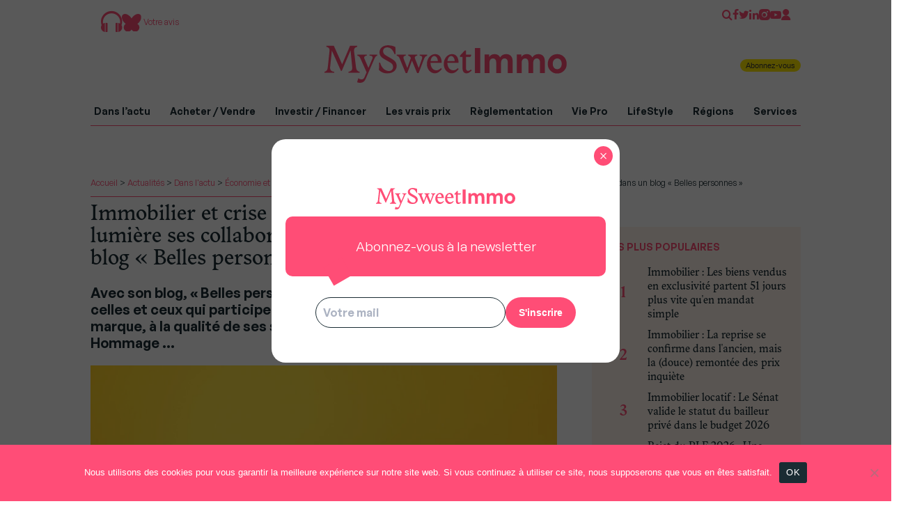

--- FILE ---
content_type: text/css
request_url: https://www.mysweetimmo.com/uy7i_73zhnb/plugins/infosup-block/dist/blocks.style.build.css
body_size: 91
content:
.wp-block-cgb-block-infosup-block{margin:1em auto;padding:2em}.wp-block-cgb-block-infosup-block .wp-block-column{display:-ms-flexbox;display:flex;-ms-flex-direction:column;flex-direction:column;-ms-flex-align:center;align-items:center;-ms-flex-pack:distribute;justify-content:space-around}@media (min-width: 768px){.wp-block-cgb-block-infosup-block .wp-block-column{-ms-flex-direction:row;flex-direction:row}}.wp-block-cgb-block-infosup-block .wp-block-column .wp-block-image{margin:0;text-align:center}.wp-block-cgb-block-infosup-block .wp-block-column .wp-block-image img{max-width:50%}@media (min-width: 768px){.wp-block-cgb-block-infosup-block .wp-block-column .wp-block-image img{max-width:100%}}.wp-block-cgb-block-infosup-block .wp-block-column p{margin:0;font-size:1.6rem;line-height:2.2rem}@media (min-width: 768px){.wp-block-cgb-block-infosup-block .wp-block-column p{margin-left:2em;max-width:80%;font-size:2.2rem;line-height:2.8rem}}


--- FILE ---
content_type: text/css
request_url: https://www.mysweetimmo.com/uy7i_73zhnb/themes/msi/css/styles.min.css?ver=1.9.9
body_size: 17662
content:
@charset "UTF-8";*,::after,::before{box-sizing:border-box}html{font-family:sans-serif;line-height:1.15;-webkit-tap-highlight-color:transparent;-webkit-text-size-adjust:100%;-ms-text-size-adjust:100%;-ms-overflow-style:scrollbar}@-ms-viewport{width:device-width}article,aside,dialog,figcaption,figure,footer,header,hgroup,main,nav,section{display:block}body{margin:0;color:#212529;background-color:#fff;font-family:generalsans,-apple-system,BlinkMacSystemFont,"Segoe UI","Helvetica Neue",Arial,sans-serif,"Apple Color Emoji","Segoe UI Emoji","Segoe UI Symbol";font-size:1rem;font-weight:400;line-height:1.5;text-align:left}[tabindex="-1"]:focus{outline:0!important}hr{height:0;overflow:visible;box-sizing:content-box}h1,h2,h3,h4,h5,h6{margin-top:0;margin-bottom:.5rem}p{margin-top:0;margin-bottom:1rem}abbr[data-original-title],abbr[title]{cursor:help;border-bottom:0;text-decoration:underline;text-decoration:underline dotted;-webkit-text-decoration:underline dotted}address{margin-bottom:1rem;font-style:normal;line-height:inherit}dl,ol,ul{margin-top:0;margin-bottom:1rem}ol ol,ol ul,ul ol,ul ul{margin-bottom:0}dt{font-weight:700}dd{margin-bottom:.5rem;margin-left:0}blockquote{margin:0 0 1rem}dfn{font-style:italic}b,strong{font-weight:bolder}small{font-size:80%}sub,sup{position:relative;vertical-align:baseline;font-size:75%;line-height:0}sub{bottom:-.25em}sup{top:-.5em}a{color:#007bff;background-color:transparent;text-decoration:none;-webkit-text-decoration-skip:objects}a:hover{color:#0056b3;text-decoration:underline}a:not([href]):not([tabindex]){color:inherit;text-decoration:none}a:not([href]):not([tabindex]):focus,a:not([href]):not([tabindex]):hover{color:inherit;text-decoration:none}a:not([href]):not([tabindex]):focus{outline:0}code,kbd,pre,samp{font-family:monospace,monospace;font-size:1em}pre{overflow:auto;margin-top:0;margin-bottom:1rem;-ms-overflow-style:scrollbar}figure{margin:0 0 1rem}img{vertical-align:middle;border-style:none}svg:not(:root){overflow:hidden}[role=button],a,area,button,input:not([type=range]),label,select,summary,textarea{touch-action:manipulation}table{border-collapse:collapse}caption{padding-top:.75rem;padding-bottom:.75rem;caption-side:bottom;color:#868e96;text-align:left}th{text-align:inherit}label{display:inline-block;margin-bottom:.5rem}button{border-radius:0}button:focus{outline:1px dotted;outline:5px auto -webkit-focus-ring-color}button,input,optgroup,select,textarea{margin:0;font-family:inherit;font-size:inherit;line-height:inherit}button,input{overflow:visible}button,select{text-transform:none}[type=reset],[type=submit],button,html [type=button]{-webkit-appearance:button}[type=button]::-moz-focus-inner,[type=reset]::-moz-focus-inner,[type=submit]::-moz-focus-inner,button::-moz-focus-inner{padding:0;border-style:none}input[type=checkbox],input[type=radio]{box-sizing:border-box;padding:0}input[type=date],input[type=datetime-local],input[type=month],input[type=time]{-webkit-appearance:listbox}textarea{overflow:auto;resize:vertical}fieldset{min-width:0;margin:0;padding:0;border:0}legend{display:block;width:100%;max-width:100%;margin-bottom:.5rem;padding:0;color:inherit;font-size:1.5rem;line-height:inherit;white-space:normal}progress{vertical-align:baseline}[type=number]::-webkit-inner-spin-button,[type=number]::-webkit-outer-spin-button{height:auto}[type=search]{outline-offset:-2px;-webkit-appearance:none}[type=search]::-webkit-search-cancel-button,[type=search]::-webkit-search-decoration{-webkit-appearance:none}::-webkit-file-upload-button{font:inherit;-webkit-appearance:button}output{display:inline-block}summary{display:list-item}template{display:none}[hidden]{display:none!important}html{box-sizing:border-box}*,::after,::before{min-width:0;min-height:0;box-sizing:inherit}html{font-size:62.5%;font-size:calc(1em * .625)}body{margin:0;color:#1a2c33;background-color:#fff;font-family:generalsans,Arial,sans-serif;font-size:1.4rem;line-height:1.4}@media (min-width:576px){body{font-size:1.6rem}}@media (min-width:576px){body{line-height:1.5}}a{color:#ff4d76;text-decoration:none;transition:color .3s ease,background .3s ease,border-color .3s ease}a:active,a:focus,a:hover{color:#363636;text-decoration:none}.h1-like,h1{font-size:2.8rem;line-height:1.2;font-family:adelphe,Arial,sans-serif}@media (min-width:576px){.h1-like,h1{font-size:3.2rem}}@media (min-width:576px){.h1-like,h1{line-height:1.3}}.h2-like,h2{font-size:2.4rem;line-height:1.2;font-family:adelphe,Arial,sans-serif}@media (min-width:576px){.h2-like,h2{font-size:2.8rem}}@media (min-width:576px){.h2-like,h2{line-height:1.3}}.h3-like,h3{font-size:2rem;line-height:1.2;font-family:adelphe,Arial,sans-serif}@media (min-width:576px){.h3-like,h3{font-size:2.4rem}}@media (min-width:576px){.h3-like,h3{line-height:1.3}}.h4-like,h4{font-size:1.8rem;line-height:1.2;font-family:adelphe,Arial,sans-serif}@media (min-width:576px){.h4-like,h4{font-size:2rem}}@media (min-width:576px){.h4-like,h4{line-height:1.3}}.h5-like,h5{font-size:1.6rem;line-height:1.2;font-family:adelphe,Arial,sans-serif}@media (min-width:576px){.h5-like,h5{font-size:1.8rem}}@media (min-width:576px){.h5-like,h5{line-height:1.3}}.h6-like,h6{font-size:1.4rem;line-height:1.2;font-family:adelphe,Arial,sans-serif}@media (min-width:576px){.h6-like,h6{font-size:1.6rem}}@media (min-width:576px){.h6-like,h6{line-height:1.3}}dd,h1,h2,h3,h4,h5,h6{margin-top:0;margin-bottom:.5rem}address,blockquote,dl,ol,p,pre,ul{margin-top:0;margin-bottom:1rem}li .p-like,li ol,li p,li ul,ol ol,ul ul{margin-top:0;margin-bottom:0}blockquote,code,img,input,pre,svg,table,td,textarea,video{max-width:100%}img{height:auto}ol,ul{padding-left:2em}img{vertical-align:middle}.italic,address,cite,em,i,var{font-style:italic}sub,sup{vertical-align:0}sup{bottom:1ex}sub{top:.5ex}hr{display:block;height:1px;clear:both;margin:1em 0 2em;padding:0;color:#ccc;border:0;background-color:#ccc}@media (max-width:575px){code,div,pre,samp,table,td,textarea,th{word-wrap:break-word;-webkit-hyphens:auto;-ms-hyphens:auto;hyphens:auto}}@media screen and (-ms-high-contrast:active),(-ms-high-contrast:none){img[src$=".svg"]{width:100%}}.bfc{overflow:hidden}.clear{clear:both}.clearfix::after{display:table;clear:both;content:"";border-collapse:collapse}.left{margin-right:auto}.right{margin-left:auto}.center{margin-right:auto;margin-left:auto}.txtleft{text-align:left}.txtright{text-align:right}.txtcenter{text-align:center}.txtjustify{text-align:justify}.fleft{float:left}img.fleft{margin-right:1em}.fright{float:right}img.fright{margin-left:1em}img.fleft,img.fright{margin-bottom:.75em}.inbl{display:inline-block;vertical-align:top}.flex{display:flex;flex-wrap:wrap}.flex-row{flex-direction:row}.flex-column{flex-direction:column}.flex-item-fluid{min-width:0;flex:1}.flex-item-first{order:-1}.flex-item-middle{order:0}.flex-item-last{order:1}.flex-item-center{margin:auto}.bold{font-weight:700}.italic{font-style:italic}.normal{font-weight:400;font-style:normal}.uppercase{text-transform:uppercase}.lowercase{text-transform:lowercase}.smaller{font-size:.6em}.small{font-size:.8em}.big{font-size:1.2em}.bigger{font-size:1.5em}.biggest{font-size:2em}.is-hidden,[hidden]{display:none}.visually-hidden{position:absolute!important;width:1px!important;height:1px!important;overflow:hidden!important;clip:rect(0,0,0,0)!important;padding:0!important;border:0!important}.skip-links{position:absolute}.skip-links a{position:absolute;overflow:hidden;clip:rect(1px,1px,1px,1px);padding:.5em;color:#fff;background:#000;text-decoration:none}.skip-links a:focus{position:static;overflow:visible;clip:auto}.is-disabled,.is-disabled~label,[disabled],[disabled]~label{cursor:not-allowed!important;opacity:.5;-webkit-filter:grayscale(1);filter:grayscale(1)}ul.is-unstyled,ul.unstyled{padding-left:0;list-style:none}@media (min-width:992px){.large-hidden{display:none!important}.large-visible{display:block!important}.large-visible-ib{display:inline-block!important}}@media (min-width:768px){.medium-hidden{display:none!important}.medium-visible{display:block!important}.medium-visible-ib{display:inline-block!important}}@media (min-width:576px){.small-hidden{display:none!important}.small-visible{display:block!important}.small-visible-ib{display:inline-block!important}}@media (max-width:575px){.tiny-hidden{display:none!important}.tiny-visible{display:block!important}.tiny-visible-ib{display:inline-block!important}}.add_to_cart_button,.added_to_cart,.btn,.button,.compte-login-wrap .compte-login-form .button,.single_add_to_cart_button,.woocommerce #customer_login .button,.woocommerce-MyAccount-content a.button,.woocommerce-MyAccount-content a.woocommerce-Button,.woocommerce-MyAccount-content a.woocommerce-button,.woocommerce-MyAccount-content button.button{display:inline-block}label{cursor:pointer;vertical-align:middle}input[type=search]::-webkit-search-cancel-button,input[type=search]::-webkit-search-decoration,input[type=search]::-webkit-search-results-button,input[type=search]::-webkit-search-results-decoration{display:none}::-webkit-input-placeholder{color:#777}input:-moz-placeholder,textarea:-moz-placeholder{color:#777}.alignnone{margin:5px 20px 20px 0}.aligncenter,div.aligncenter{display:block;margin:5px auto 5px auto}.wp-caption{background:#fff;border:1px solid #f0f0f0;max-width:96%;padding:5px 3px 10px;text-align:center}.wp-caption.alignnone{margin:5px 20px 20px 0}.wp-caption.alignleft{margin:5px 20px 20px 0}.wp-caption.alignright{margin:5px 0 20px 20px}.wp-caption img{border:0 none;height:auto;margin:0;max-width:98.5%;padding:0;width:auto}.wp-caption p.wp-caption-text{font-size:11px;line-height:17px;margin:0;padding:0 4px 5px}.screen-reader-text{border:0;clip:rect(1px,1px,1px,1px);-webkit-clip-path:inset(50%);clip-path:inset(50%);height:1px;margin:-1px;overflow:hidden;padding:0;position:absolute!important;width:1px;word-wrap:normal!important}.screen-reader-text:focus{background-color:#eee;clip:auto!important;-webkit-clip-path:none;clip-path:none;color:#444;display:block;font-size:1em;height:auto;left:5px;line-height:normal;padding:15px 23px 14px;text-decoration:none;top:5px;width:auto;z-index:100000}@media (min-width:480px){.alignright{float:right;margin:5px 0 20px 20px}.alignleft{float:left;margin:5px 20px 20px 0}a img.alignright{float:right;margin:5px 0 20px 20px}a img.alignnone{margin:5px 20px 20px 0}a img.alignleft{float:left;margin:5px 20px 20px 0}a img.aligncenter{display:block;margin-left:auto;margin-right:auto}}.has-primary-color{color:#ff4d76}.has-primary-light-color{color:#fff5ed}.has-tertiary-color{color:#ffea00}.has-base-light-color{color:#f4f2ef}.has-base-color{color:#1a2c33}.has-black-color{color:#000}.has-white-color{color:#fff}.has-primary-background-color{background-color:#ff4d76}.has-primary-light-background-color{background-color:#fff5ed}.has-tertiary-background-color{background-color:#ffea00}.has-base-light-background-color{background-color:#f4f2ef}.has-base-background-color{background-color:#1a2c33}.has-black-background-color{background-color:#000}.has-white-background-color{background-color:#fff}.wp-block-group.has-background{padding:1.25em 2.375em;margin-bottom:1rem}@font-face{font-family:adelphe;src:url(../fonts/adelphe/Adelphe-GerminalRegular.woff2) format("woff2"),url(../fonts/adelphe/Adelphe-GerminalRegular.woff) format("woff"),url(../fonts/adelphe/Adelphe-GerminalRegular.ttf) format("truetype");font-weight:400;font-style:normal}@font-face{font-family:adelphe;src:url(../fonts/adelphe/Adelphe-GerminalSemiBold.woff2) format("woff2"),url(../fonts/adelphe/Adelphe-GerminalSemiBold.woff) format("woff"),url(../fonts/adelphe/Adelphe-GerminalSemiBold.ttf) format("truetype");font-weight:600;font-style:normal}@font-face{font-family:generalsans;src:url(../fonts/generalsans/GeneralSans-Semibold.woff2) format("woff2"),url(../fonts/generalsans/GeneralSans-Semibold.woff) format("woff"),url(../fonts/generalsans/GeneralSans-Semibold.ttf) format("truetype");font-weight:600;font-display:swap;font-style:normal}@font-face{font-family:generalsans;src:url(../fonts/generalsans/GeneralSans-Regular.woff2) format("woff2"),url(../fonts/generalsans/GeneralSans-Regular.woff) format("woff"),url(../fonts/generalsans/GeneralSans-Regular.ttf) format("truetype");font-weight:400;font-display:swap;font-style:normal}iframe{max-width:100%}iframe.no-border{border:none}.iframe-responsive{position:relative;width:75vw;max-width:100%;height:0;overflow:hidden;margin:0 auto;padding-bottom:56.25%}.iframe-responsive iframe{position:absolute;width:100%;height:100%;top:0;left:0}mark{background-color:#ffea00;padding:2px}.billboard .ann,.comments,.container,.header-form-search,.header-logo,.header-menu,.header-top,.main,.nl,.section-full-wrap,.section-wrap,.sponso{max-width:1020px;margin-right:auto;margin-left:auto;padding-right:1.5rem;padding-left:1.5rem}@media (min-width:1050px){.billboard .ann,.comments,.container,.header-form-search,.header-logo,.header-menu,.header-top,.main,.nl,.section-full-wrap,.section-wrap,.sponso{padding-right:0;padding-left:0}}.bold,.h1-like,.h2-like,.h3-like,.h4-like,.h5-like,.h6-like,b,h1,h2,h3,h4,h5,h6,strong{font-weight:700}.mtop10{margin-top:1rem}blockquote{padding:0 0 0 3rem;margin:4rem 0 2rem 0;border-left:1px solid #ff4d76;font-size:2.2rem;line-height:3.2rem;font-style:italic;position:relative}blockquote cite{font-style:normal;font-weight:600;font-size:1.6rem}.ann{display:block;margin-bottom:2rem;text-align:center}.ann-video{text-align:left}.ann img.ann-video-logo{border:none;max-width:100px}.ann-fleft{display:block;margin:auto}.ann-fleft .ann{margin-bottom:0}@media (min-width:768px){.ann-fleft{float:left;margin:2rem 2rem 0 0}}#cookie-notice{padding:1rem}.js_fake_href{cursor:pointer}.add_to_cart_button,.added_to_cart,.btn,.button,.compte-login-wrap .compte-login-form .button,.single_add_to_cart_button,.woocommerce #customer_login .button,.woocommerce-MyAccount-content a.button,.woocommerce-MyAccount-content a.woocommerce-Button,.woocommerce-MyAccount-content a.woocommerce-button,.woocommerce-MyAccount-content button.button{display:inline-block;padding:.5rem 1.5rem;cursor:pointer;border:0;font-size:1.4rem;font-weight:700;transition:background-color .3s ease;line-height:inherit;font-family:sans-serif;border-radius:3rem}.btn-small.add_to_cart_button,.btn-small.added_to_cart,.btn-small.button,.btn-small.single_add_to_cart_button,.btn.btn-small,.compte-login-wrap .compte-login-form .btn-small.button,.woocommerce #customer_login .btn-small.button,.woocommerce-MyAccount-content a.btn-small.button,.woocommerce-MyAccount-content a.btn-small.woocommerce-Button,.woocommerce-MyAccount-content a.btn-small.woocommerce-button,.woocommerce-MyAccount-content button.btn-small.button{padding:.1rem .8rem;font-size:1.1rem;font-weight:400}.btn-tiny.add_to_cart_button,.btn-tiny.added_to_cart,.btn-tiny.button,.btn-tiny.single_add_to_cart_button,.btn.btn-tiny,.compte-login-wrap .compte-login-form .btn-tiny.button,.woocommerce #customer_login .btn-tiny.button,.woocommerce-MyAccount-content a.btn-tiny.button,.woocommerce-MyAccount-content a.btn-tiny.woocommerce-Button,.woocommerce-MyAccount-content a.btn-tiny.woocommerce-button,.woocommerce-MyAccount-content button.btn-tiny.button{padding:.3rem 1rem;font-size:1.1rem;text-transform:none;font-weight:400}.add_to_cart_button,.btn-primary,.compte-login-wrap .compte-login-form .button-primary,.single_add_to_cart_button,.woocommerce #customer_login .button,.woocommerce-MyAccount-content a.button,.woocommerce-MyAccount-content a.woocommerce-Button,.woocommerce-MyAccount-content a.woocommerce-button,.woocommerce-MyAccount-content button.button{color:#fff;background-color:#ff4d76}.add_to_cart_button:active,.add_to_cart_button:focus,.add_to_cart_button:hover,.btn-primary:active,.btn-primary:focus,.btn-primary:hover,.compte-login-wrap .compte-login-form .button-primary:active,.compte-login-wrap .compte-login-form .button-primary:focus,.compte-login-wrap .compte-login-form .button-primary:hover,.single_add_to_cart_button:active,.single_add_to_cart_button:focus,.single_add_to_cart_button:hover,.woocommerce #customer_login .button:active,.woocommerce #customer_login .button:focus,.woocommerce #customer_login .button:hover,.woocommerce-MyAccount-content a.button:active,.woocommerce-MyAccount-content a.button:focus,.woocommerce-MyAccount-content a.button:hover,.woocommerce-MyAccount-content a.woocommerce-Button:active,.woocommerce-MyAccount-content a.woocommerce-Button:focus,.woocommerce-MyAccount-content a.woocommerce-Button:hover,.woocommerce-MyAccount-content a.woocommerce-button:active,.woocommerce-MyAccount-content a.woocommerce-button:focus,.woocommerce-MyAccount-content a.woocommerce-button:hover,.woocommerce-MyAccount-content button.button:active,.woocommerce-MyAccount-content button.button:focus,.woocommerce-MyAccount-content button.button:hover{color:#fff;background-color:#ff1a4f}.btn-outline.add_to_cart_button,.btn-outline.single_add_to_cart_button,.btn-primary.btn-outline,.compte-login-wrap .compte-login-form .btn-outline.button-primary,.woocommerce #customer_login .btn-outline.button,.woocommerce-MyAccount-content a.btn-outline.button,.woocommerce-MyAccount-content a.btn-outline.woocommerce-Button,.woocommerce-MyAccount-content a.btn-outline.woocommerce-button,.woocommerce-MyAccount-content button.btn-outline.button{color:#ff4d76;border-color:#ff4d76}.btn-outline.add_to_cart_button:active,.btn-outline.add_to_cart_button:focus,.btn-outline.add_to_cart_button:hover,.btn-outline.single_add_to_cart_button:active,.btn-outline.single_add_to_cart_button:focus,.btn-outline.single_add_to_cart_button:hover,.btn-primary.btn-outline:active,.btn-primary.btn-outline:focus,.btn-primary.btn-outline:hover,.compte-login-wrap .compte-login-form .btn-outline.button-primary:active,.compte-login-wrap .compte-login-form .btn-outline.button-primary:focus,.compte-login-wrap .compte-login-form .btn-outline.button-primary:hover,.woocommerce #customer_login .btn-outline.button:active,.woocommerce #customer_login .btn-outline.button:focus,.woocommerce #customer_login .btn-outline.button:hover,.woocommerce-MyAccount-content a.btn-outline.button:active,.woocommerce-MyAccount-content a.btn-outline.button:focus,.woocommerce-MyAccount-content a.btn-outline.button:hover,.woocommerce-MyAccount-content a.btn-outline.woocommerce-Button:active,.woocommerce-MyAccount-content a.btn-outline.woocommerce-Button:focus,.woocommerce-MyAccount-content a.btn-outline.woocommerce-Button:hover,.woocommerce-MyAccount-content a.btn-outline.woocommerce-button:active,.woocommerce-MyAccount-content a.btn-outline.woocommerce-button:focus,.woocommerce-MyAccount-content a.btn-outline.woocommerce-button:hover,.woocommerce-MyAccount-content button.btn-outline.button:active,.woocommerce-MyAccount-content button.btn-outline.button:focus,.woocommerce-MyAccount-content button.btn-outline.button:hover{color:#fff;background-color:#ff4d76}.added_to_cart,.btn-secondary{color:#fff;background-color:#363636}.added_to_cart:active,.added_to_cart:focus,.added_to_cart:hover,.btn-secondary:active,.btn-secondary:focus,.btn-secondary:hover{color:#fff;background-color:#505050}.btn-tertiary{color:#363636;background-color:#ffea00}.btn-tertiary:active,.btn-tertiary:focus,.btn-tertiary:hover{color:#363636;background-color:#e6d300}.btn-error{color:#fff;background-color:#cb2027}.btn-error:active,.btn-error:focus,.btn-error:hover{color:#fff;background-color:#b51d23}.btn-purple{color:#fff;background-color:#5f4a8b}.btn-purple:active,.btn-purple:focus,.btn-purple:hover{color:#fff;background-color:#54417a}.btn-outline{background:0 0;border:solid 1px #1a2c33;font-weight:600}.plus-articles{text-align:center;margin:5rem 0}.compte-login-wrap .compte-login-form .plus-articles .button,.plus-articles .add_to_cart_button,.plus-articles .added_to_cart,.plus-articles .btn,.plus-articles .button,.plus-articles .compte-login-wrap .compte-login-form .button,.plus-articles .single_add_to_cart_button,.plus-articles .woocommerce #customer_login .button,.plus-articles .woocommerce-MyAccount-content a.button,.plus-articles .woocommerce-MyAccount-content a.woocommerce-Button,.plus-articles .woocommerce-MyAccount-content a.woocommerce-button,.plus-articles .woocommerce-MyAccount-content button.button,.woocommerce #customer_login .plus-articles .button,.woocommerce-MyAccount-content .plus-articles a.button,.woocommerce-MyAccount-content .plus-articles a.woocommerce-Button,.woocommerce-MyAccount-content .plus-articles a.woocommerce-button,.woocommerce-MyAccount-content .plus-articles button.button{padding:1rem 3rem;border-radius:5px;font-size:1.8rem;background:#ff4d76;color:#fff}.annonceur-item{display:table;text-align:center;padding:20px}.annonceur-item:hover{background-color:#f8f8f8}.annonceur-item .annonceur-img{display:table-cell;background:#fff;height:150px;width:100%;text-align:center;vertical-align:middle}.annonceur-item .annonceur-img img{max-height:150px;max-width:150px}.annonceur-item .annonceur-nom{display:table-row}@media (max-width:767px){.art-top .social{display:flex;margin-right:-1.5rem;margin-left:-1.5rem}.art-top .social .social-item{width:auto;height:40px;flex:1 1 0%;border-radius:0}.art-top .social .social-item [class*=icon]{font-size:1.6rem;line-height:40px}}@media (min-width:576px){.art-top .social{margin-right:0;margin-left:0}}.art-left .social{display:none}@media (min-width:992px){.art-left .social{display:block;min-width:150px}.grid-item .art-left .social{display:none}}.article-tools .social{display:flex;flex-wrap:wrap;margin:1rem 0 2rem 0}.article-bottom .social{text-align:center}.social-compte{color:#fff;background-color:#ff4d76}.social-compte:active,.social-compte:focus,.social-compte:hover{color:#fff;background-color:#0d0d0d}.social-item{display:inline-block;width:25px;height:25px;border-radius:50%;text-align:center}.social-item [class*=icon]{line-height:25px}.article-tools .social-item [class*=icon]{vertical-align:middle;font-size:1.8rem}.art .social-item{width:25px;height:25px}.art .social-item [class*=icon]{font-size:1.4rem;line-height:25px}.article-tools .social-item{width:auto;height:auto;flex-grow:1;padding:.5rem 1rem;border-radius:0}.social-item-label{display:none}.social-vue .social-item-label{display:inline-block;margin-left:.5rem;vertical-align:middle;font-size:1.4rem}.social-ttl{margin-bottom:.5rem;font-weight:700;text-align:center;text-transform:uppercase}.social-container{text-align:right;margin-bottom:1.5rem}.home-ttl{font-weight:400;font-size:2rem}@media (min-width:768px){.home-ttl{font-size:3.2rem}}.social-search.social-item{color:#fff;background-color:#ff4d76}.social-search.social-item:active,.social-search.social-item:focus,.social-search.social-item:hover{color:#fff;background-color:#ff3462}.social-white{background-color:#fff;color:#ff4d76}.social-base{color:#1a2c33;background-color:#f8f8f8}.social-base:active,.social-base:focus,.social-base:hover{background-color:#ebebeb}.social-vue{width:100%;flex-grow:1;padding-right:1rem;padding-left:1rem;white-space:nowrap}.social-vue.social-item{color:#fff;background-color:#9c9c9c}.social-vue.social-item:active,.social-vue.social-item:focus,.social-vue.social-item:hover{color:#fff;background-color:#8f8f8f}.article-tools .social-vue:active,.article-tools .social-vue:focus,.article-tools .social-vue:hover{background-color:#ff4d76}@media (max-width:1000px){.social-printer{display:none}}.form-mobile-search{position:relative;top:40px;z-index:2;padding:20px 20px;background-color:#363636}.form-mobile-search .form-simple{display:flex}.form-mobile-search [name="s"]{padding:.4rem 1rem;border:solid 1px #fff;flex:1}.wpcf7{background:#f8f8f8;padding:30px;border-radius:15px;font-size:1.4rem;text-transform:uppercase;font-weight:700}.wpcf7 p{margin-bottom:40px}.wpcf7 p:last-child{margin-bottom:0}.wpcf7 input[type=email],.wpcf7 input[type=text],.wpcf7 select,.wpcf7 textarea{width:100%;border-radius:4px;border:solid 1px #ffe6ec;padding:10px;font-size:1.9rem}.form-newsletter{background:#f8f8f8;padding:30px;border-radius:15px;font-size:1.4rem;text-transform:uppercase;font-weight:700}.form-newsletter .mc-field-group{margin-bottom:10px}.form-newsletter .mc-field-group:last-child{margin-bottom:0}.form-newsletter input[type=email],.form-newsletter input[type=text],.form-newsletter select,.form-newsletter textarea{width:100%;border-radius:4px;border:solid 1px #ffe6ec;padding:5px;font-size:1.6rem}.form-newsletter .indicates-required{text-align:right;font-size:11px;margin-right:4%}.form-newsletter .asterisk{color:#e85c41;font-size:150%;font-weight:400;position:relative;top:5px}.form-newsletter .mc-field-group.input-group ul{margin:0;padding:5px 0;list-style:none}.form-newsletter .mc-field-group.input-group ul li{display:block;padding:3px 0;margin:0}.form-newsletter .mc-field-group.input-group label{display:inline;font-weight:400;text-transform:none;margin:0}.form-newsletter .mc-field-group.input-group input{display:inline;width:auto;border:none}.woocommerce{margin-bottom:3rem}.woocommerce form .form-row.woocommerce-validated .select2-container,.woocommerce form .form-row.woocommerce-validated input.input-text,.woocommerce form .form-row.woocommerce-validated select{border-color:initial}.woocommerce form .form-row input.input-text,.woocommerce form .form-row textarea{line-height:30px;padding:1px 3px}.select2-container--default .select2-selection--single{border-radius:0;line-height:30px}.select2-container--default .select2-selection--single .select2-selection__rendered{line-height:30px}.select2-container .select2-selection--single{height:30px}.woocommerce-ordering,.woocommerce-result-count{display:none}.woocommerce #respond input#submit.alt,.woocommerce a.button.alt,.woocommerce button.button.alt,.woocommerce input.button.alt{background-color:#ff4d76}.woocommerce ul.products li.product .button{margin-bottom:1em;background-color:#ced4da}.woocommerce ul.products li.product .price{color:inherit}.woocommerce .shop_table button.button{background-color:#363636;color:#fff}.woocommerce .shop_table button.button:disabled{color:#fff}.woocommerce-price-suffix{font-size:1.2rem}.products{list-style:none;padding-left:0;margin-bottom:3rem}.products .price{display:block;padding-bottom:1rem}.products .product{margin:1rem;padding:2rem;background-color:#f8f8f8;text-align:center}.products .woocommerce-loop-product__title{margin-top:1rem}.single-product .woocommerce-breadcrumb{margin-bottom:2rem}.single-product .thumbnails-wrapper{display:flex;flex-wrap:wrap;margin:0 -.25rem}.single-product .thumbnails-wrapper .woocommerce-product-gallery__image{width:calc(100%/5 - .5rem);margin:.5rem .25rem 0}.single-product .woocommerce-product-gallery{text-align:center}.single-product .price{font-size:3rem;color:#ff4d76}.single-product .cart .input-text{max-width:100px;line-height:30px;padding:1px 3px}.single-product .cart .single_add_to_cart_button{width:100%;margin:1rem 0}.single-product .product_meta{padding-top:1rem}.single-product .product_meta span{display:block}.single-product .woocommerce-tabs{margin-top:2rem}.single-product .tabs{list-style:none;padding:1rem 0;margin-bottom:0}.single-product .tabs a{color:#1a2c33}.single-product .tabs li{padding:1rem;display:inline}.single-product .tabs li.active{background-color:#e7e9ed;border-bottom:2px solid #ff4d76;font-weight:700}.single-product .wc-tab{padding:2rem;background-color:#f8f8f8}.single-product .related .products,.single-product .up-sells .products{width:100%}.single-product .related.products,.single-product .up-sells.products{margin:0;margin-top:2rem}.single-product .related .price,.single-product .up-sells .price{font-size:1.6rem}.single-product .shop_attributes{margin-top:1rem;width:100%}.single-product .shop_attributes td,.single-product .shop_attributes th,.single-product .shop_attributes tr{border-collapse:collapse;border:1px solid;padding:.5rem 1rem}.single-product .shop_attributes td p,.single-product .shop_attributes th p,.single-product .shop_attributes tr p{margin:0}.single-product .shop_attributes th{width:20%}.woocommerce-MyAccount-navigation{margin:1rem 0 3rem}.woocommerce-MyAccount-navigation a{color:#1a2c33}.woocommerce-MyAccount-navigation ul{list-style:none;padding:0;background-color:#f8f8f8}.woocommerce-MyAccount-navigation .woocommerce-MyAccount-navigation-link{display:inline-block;padding:1rem}.woocommerce-MyAccount-navigation .woocommerce-MyAccount-navigation-link.is-active{background-color:#e7e9ed;border-bottom:2px solid #ff4d76;font-weight:700}.woocommerce-MyAccount-navigation .woocommerce-MyAccount-navigation-link.woocommerce-MyAccount-navigation-link--customer-logout{background-color:#ff4d76}.woocommerce-MyAccount-navigation .woocommerce-MyAccount-navigation-link.woocommerce-MyAccount-navigation-link--customer-logout a{color:#fff}.shop_table .product-thumbnail img{max-width:50px}.shop_table .actions button.button{font-size:80%;font-weight:400}.shop_table .coupon #coupon_code{width:200px}.shop_table .button{padding-top:12px}.main-layout{margin-bottom:2rem}.main-content-ttl{margin-bottom:2rem;font-size:2.6rem;line-height:1.2;-webkit-hyphens:none;-ms-hyphens:none;hyphens:none}.content{display:flex;flex-direction:column;margin:2rem 0}.sidebar-item{margin-bottom:2rem;text-align:center}.sidebar-item-scrollable .sidebar-list{max-height:280px;overflow-y:scroll}.sidebar-ttl{margin-bottom:1.5rem;padding-bottom:.3rem;color:#ff4d76;font-size:1.4rem;font-weight:600;text-align:left;text-transform:uppercase}.second-sidebar .sidebar-ttl{text-transform:none}.main-content.article .second-sidebar{order:1}.sidebar-list{margin:0;padding:0;list-style:none;text-align:left}.sidebar-list li a,.sidebar-list-item{display:flex;align-items:center;margin-bottom:1rem;color:#1a2c33}.sidebar-list li a:active,.sidebar-list li a:focus,.sidebar-list li a:hover,.sidebar-list-item:active,.sidebar-list-item:focus,.sidebar-list-item:hover{color:#ff4d76}.sidebar-list-info{max-width:50px;flex:1 0 0%;margin-right:1rem;font-size:1.4rem;font-weight:700;line-height:1.1;text-align:center;text-transform:uppercase}.sidebar-list-nbr{display:block;font-size:2.2rem;color:#ff4d76}.sidebar-list-label{flex:1 1 0%;line-height:1.3}.com-list{margin:0;padding:0;list-style:none;text-align:left}.com-list-item{margin-bottom:2rem}.com-list-item+.com-list-item:before{display:block;width:50%;height:1px;content:"";margin:0 auto 1.5rem auto;background-color:#1a2c33}.com-list-ttl{display:block;color:#1a2c33;font-size:1.8rem;font-weight:700}.com-list-ttl:active,.com-list-ttl:focus,.com-list-ttl:hover{color:#ff4d76}.com-list-txt{margin-top:.5rem;font-size:1.4rem;font-style:italic;line-height:1.4}.com-list-txt:before{position:relative;top:2.2rem;left:-1rem;content:"“";font-size:5rem;line-height:0}.com-list-meta{display:flex;align-items:center;margin-top:.5rem}.com-list-meta .add_to_cart_button,.com-list-meta .added_to_cart,.com-list-meta .btn,.com-list-meta .button,.com-list-meta .compte-login-wrap .compte-login-form .button,.com-list-meta .single_add_to_cart_button,.com-list-meta .woocommerce #customer_login .button,.com-list-meta .woocommerce-MyAccount-content a.button,.com-list-meta .woocommerce-MyAccount-content a.woocommerce-Button,.com-list-meta .woocommerce-MyAccount-content a.woocommerce-button,.com-list-meta .woocommerce-MyAccount-content button.button,.compte-login-wrap .compte-login-form .com-list-meta .button,.woocommerce #customer_login .com-list-meta .button,.woocommerce-MyAccount-content .com-list-meta a.button,.woocommerce-MyAccount-content .com-list-meta a.woocommerce-Button,.woocommerce-MyAccount-content .com-list-meta a.woocommerce-button,.woocommerce-MyAccount-content .com-list-meta button.button{flex:0 0 auto}.com-list-author{flex:1 1 0%;font-size:1.2rem;font-weight:700}.auth-list{display:flex;flex-wrap:wrap}.auth-list-item{display:block;min-width:150px;flex:1 0 auto;margin-bottom:2rem}.auth-list-item:active .auth-list-img,.auth-list-item:focus .auth-list-img,.auth-list-item:hover .auth-list-img{opacity:.9}.auth-list-item:active .auth-list-name,.auth-list-item:focus .auth-list-name,.auth-list-item:hover .auth-list-name{color:#ff4d76}.auth-list-img{width:100px;height:100px;overflow:hidden;margin:0 auto .5rem auto;opacity:1;border-radius:50%;transition:opacity .3s ease}.auth-list-name{color:#1a2c33;font-size:1.2rem;-webkit-hyphens:none;-ms-hyphens:none;hyphens:none;transition:color .3s ease}.sidebar-nl{padding:2rem 2rem 2.5rem 2rem;color:#fff;background-color:#1a2c33}.sidebar-nl [type=email]{width:100%;max-width:400px;margin-bottom:1.5rem;padding:.5rem;border:0;border-radius:3px;font-size:1.4rem;font-style:italic;text-align:center}.compte-login-wrap .compte-login-form .sidebar-nl .button,.sidebar-nl .add_to_cart_button,.sidebar-nl .added_to_cart,.sidebar-nl .btn,.sidebar-nl .button,.sidebar-nl .compte-login-wrap .compte-login-form .button,.sidebar-nl .single_add_to_cart_button,.sidebar-nl .woocommerce #customer_login .button,.sidebar-nl .woocommerce-MyAccount-content a.button,.sidebar-nl .woocommerce-MyAccount-content a.woocommerce-Button,.sidebar-nl .woocommerce-MyAccount-content a.woocommerce-button,.sidebar-nl .woocommerce-MyAccount-content button.button,.woocommerce #customer_login .sidebar-nl .button,.woocommerce-MyAccount-content .sidebar-nl a.button,.woocommerce-MyAccount-content .sidebar-nl a.woocommerce-Button,.woocommerce-MyAccount-content .sidebar-nl a.woocommerce-button,.woocommerce-MyAccount-content .sidebar-nl button.button{border-radius:3px}.sidebar-nl-ttl{margin-bottom:1.5rem;font-size:2rem;font-weight:700;text-transform:uppercase}.sidebar-nl-intro{margin-bottom:1.5rem;line-height:1.2;text-transform:uppercase}.bubble-nl{position:relative;background:#ff4d76;border-radius:50%;font-size:1.4rem;padding:4rem;text-transform:uppercase;color:#fff}.bubble-nl:after{content:"";position:absolute;bottom:-55px;right:30px;border:0;border-left-width:50px;border-bottom-width:120px;border-style:solid;border-color:transparent #ff4d76;display:block;width:0;z-index:0;border-bottom-left-radius:100%;transform:rotate(-50deg)}.bubble-nl #mc_embed_signup{margin:1.5rem 0 1rem 0}.bubble-nl #mc_embed_signup input[type=email]{border:0;width:100%;padding:.75rem 1.5rem;border-radius:30px;margin-bottom:1rem}.bubble-nl #mc_embed_signup input[type=submit]{background-color:#363636}.bubble-nl .add_to_cart_button,.bubble-nl .added_to_cart,.bubble-nl .btn,.bubble-nl .button,.bubble-nl .compte-login-wrap .compte-login-form .button,.bubble-nl .single_add_to_cart_button,.bubble-nl .woocommerce #customer_login .button,.bubble-nl .woocommerce-MyAccount-content a.button,.bubble-nl .woocommerce-MyAccount-content a.woocommerce-Button,.bubble-nl .woocommerce-MyAccount-content a.woocommerce-button,.bubble-nl .woocommerce-MyAccount-content button.button,.compte-login-wrap .compte-login-form .bubble-nl .button,.woocommerce #customer_login .bubble-nl .button,.woocommerce-MyAccount-content .bubble-nl a.button,.woocommerce-MyAccount-content .bubble-nl a.woocommerce-Button,.woocommerce-MyAccount-content .bubble-nl a.woocommerce-button,.woocommerce-MyAccount-content .bubble-nl button.button{border-radius:5px;padding:5px 10px 1px 8px}.bubble-nl .btn.myquestion,.bubble-nl .myquestion.add_to_cart_button,.bubble-nl .myquestion.added_to_cart,.bubble-nl .myquestion.button,.bubble-nl .myquestion.single_add_to_cart_button,.bubble-nl .woocommerce #customer_login .myquestion.button,.bubble-nl .woocommerce-MyAccount-content a.myquestion.woocommerce-Button,.bubble-nl .woocommerce-MyAccount-content a.myquestion.woocommerce-button,.woocommerce #customer_login .bubble-nl .myquestion.button,.woocommerce-MyAccount-content .bubble-nl a.myquestion.woocommerce-Button,.woocommerce-MyAccount-content .bubble-nl a.myquestion.woocommerce-button{color:#000;background-color:#fff;margin:2rem 0}.bubble-nl p{font-size:2rem}.bubble-nl-ttl{font-family:adelphe,Arial,sans-serif;text-transform:none;font-size:2.1rem;margin-top:1.5rem;font-weight:700}.bubble-nl-ssttl{line-height:1}.bubble-nl-secondary{background-color:#2783c9}.bubble-nl-secondary:after{border-color:transparent #2783c9}.bubble-nl-secondary .bubble-nl-ssttl{margin-bottom:1.5rem}.bubble-nl-tertiary{background-color:#ffea00;color:#000}.bubble-nl-tertiary:after{border-color:transparent #ffea00}.bubble-nl-tertiary .bubble-nl-ssttl{margin-bottom:1.5rem}.bubble-nl-tertiary .btn.myquestion,.bubble-nl-tertiary .myquestion.add_to_cart_button,.bubble-nl-tertiary .myquestion.added_to_cart,.bubble-nl-tertiary .myquestion.button,.bubble-nl-tertiary .myquestion.single_add_to_cart_button,.bubble-nl-tertiary .woocommerce #customer_login .myquestion.button,.bubble-nl-tertiary .woocommerce-MyAccount-content a.myquestion.woocommerce-Button,.bubble-nl-tertiary .woocommerce-MyAccount-content a.myquestion.woocommerce-button,.woocommerce #customer_login .bubble-nl-tertiary .myquestion.button,.woocommerce-MyAccount-content .bubble-nl-tertiary a.myquestion.woocommerce-Button,.woocommerce-MyAccount-content .bubble-nl-tertiary a.myquestion.woocommerce-button{margin:0 0 2rem}.art{margin-bottom:2rem}.art-left{display:flex;margin-bottom:1.5rem;text-align:left}.art-premium .art-ttl a:before{position:relative;display:inline-block;width:25px;height:25px;top:-3px;content:"\e900";margin-right:1rem;color:#1a2c33;border-radius:50%;background-color:#ffea00;font-family:icomoon;font-size:1.4rem;font-weight:400;line-height:25px;text-align:center}.art-premium.art-left .art-ttl a:before{width:20px;height:20px;top:0;margin-right:.5rem;font-size:1.2rem;line-height:20px}.art-img{display:block}@media (min-width:576px){.art-top .art-img{margin-right:-1.5rem;margin-left:-1.5rem}}.art-left .art-img{max-width:100px;flex-shrink:0;margin-right:1.5rem}.blog .art-left .art-img{max-width:130px}.art-img.has-video{position:relative}.art-img.has-video:after{font-family:icomoon;content:"\ea15";position:absolute;font-size:4rem;top:15%;left:9%;color:#fff;line-height:1;transform:translate(-50%,-50%);transition:font-size .3s ease}.art-img.has-video:active:after,.art-img.has-video:focus:after,.art-img.has-video:hover:after{font-size:5rem}.art-img.has-audio{position:relative}.art-img.has-audio:after{font-family:icomoon;content:"\ea28";position:absolute;font-size:4rem;top:15%;left:9%;color:#fff;line-height:1;transform:translate(-50%,-50%);transition:font-size .3s ease}.art-img.has-audio:active:after,.art-img.has-audio:focus:after,.art-img.has-audio:hover:after{font-size:5rem}.art-img img{opacity:1;transition:opacity .3s ease;-webkit-backface-visibility:hidden}.art-img:active img,.art-img:focus img,.art-img:hover img{opacity:.9}.art-top .art-head{margin-bottom:.5rem}.art-head .art-date{color:#ff4d76;font-size:1.4rem;font-weight:700}.art-body{position:relative}.art-left .art-body{flex:1 1 0%}.art-ttl{-webkit-hyphens:none;-ms-hyphens:none;hyphens:none;font-weight:400}.art-top .art-ttl{font-size:2rem}@media (min-width:576px){.art-top .art-ttl{font-size:2.4rem}}.art-left .art-ttl{font-size:1.6rem}.art-ttl a{display:block;color:#1a2c33}.art-ttl a:active,.art-ttl a:focus,.art-ttl a:hover{color:#ff4d76}.art-ttl a:active:before,.art-ttl a:focus:before,.art-ttl a:hover:before{color:#1a2c33}.art-cats,.art-meta{display:none}.art-btn{display:block;margin-top:1.5rem}.art-mini{display:flex;border-top:solid 1px #ff4d76;margin:0 0 1rem 0;padding-top:1rem;gap:2rem;align-items:center}.art-mini .art-img{display:block;flex:100px 0 0}.art-mini .art-ttl{font-weight:400;font-size:1.6rem;margin:0;text-align:left}.article-thumbnail{position:relative;margin-bottom:0}.article-thumbnail__copyright{background-color:rgba(0,0,0,.5);color:#fff;width:-webkit-fit-content;width:-moz-fit-content;width:fit-content;padding:.5rem 1rem;margin:-2.5rem 0 0 auto;position:relative;z-index:2}.article-thumbnail__copyright--only{top:unset;bottom:0;z-index:1}.article-thumbnail__legende{font-size:1.4rem;line-height:2rem;text-align:left;margin:.5rem 0 0}@media (min-width:768px){.article-thumbnail__legende{text-align:left}}.article-thumbnail__new,.article-thumbnail__new--mini,.article-thumbnail__new--small{color:#fff;font-size:1.2rem;line-height:1.4rem;font-weight:600;background-color:#ff4d76;padding:.5rem 1rem .5rem;margin-bottom:0;position:absolute;top:0;left:0}.article-thumbnail__new--small{font-size:1.1rem}.article-thumbnail__new--mini{line-height:1rem;padding:.5rem .5rem .25rem}.article-thumbnail__count{color:#fff;font-size:1.2rem;line-height:1.4rem;font-weight:600;text-transform:uppercase;background-color:#000;padding:.5rem 1rem .5rem;margin-bottom:0;position:absolute;top:0;right:0}.archive-meta{padding-top:1rem;border-top:solid 1px #ff4d76;margin-bottom:2rem}.archive-meta__ttl{margin-bottom:1rem;font-weight:400}.archive-meta__subtaxonomy{display:none}.archive-meta__description{display:none}.archive-meta a{display:inline-block;padding:1rem 1.5rem;color:#1a2c33}.archive-meta a:is(:hover,:focus){color:#ff4d76}.partners-ttl{margin-bottom:2rem}.partners-item.art-left .art-img{width:160px;max-width:160px}.partner-articles,.partner-content,.partner-team{margin:2rem 0}.partner-articles .partner-ttl,.partner-content .partner-ttl,.partner-team .partner-ttl{margin-bottom:1.5rem;padding-bottom:.3rem;color:#1a2c33;border-bottom:3px solid #1a2c33;font-size:1.8rem;font-weight:700;text-align:left;text-transform:uppercase;-webkit-hyphens:none;-ms-hyphens:none;hyphens:none}.partner-articles .art:last-of-type,.partner-content .art:last-of-type,.partner-team .art:last-of-type{margin-bottom:0}.partner .partner-team .art:not(:last-of-type){border-bottom:1px solid #1a2c33;margin-bottom:2rem;padding-bottom:1rem}.partner .partner-team .art-img{width:100px;max-width:100px}.partner-team-content{padding:1.5rem;background-color:#f8f8f8}.pagination{margin:5rem 0 3rem 0}.pagination>*{display:inline-block;text-align:center;vertical-align:middle;width:30px;height:30px;line-height:30px;background-color:#363636;color:#fff}.pagination>.current,.pagination>:active,.pagination>:focus,.pagination>:hover{background-color:#ff4d76;color:#fff}.article-footer .article-newsletter{background-color:#f8f8f8;border-radius:20px;padding:30px 60px;width:50%;margin:auto;margin-bottom:40px}@media (max-width:992px){.article-footer .article-newsletter{padding:30px;width:90%}}.article-footer .article-newsletter .nl-ttl{text-transform:none;font-size:30px;word-wrap:normal}@media (max-width:1200px){.article-footer .article-newsletter .nl-ttl{font-size:20px}}.article-footer .article-newsletter .mc-field-group{margin:auto}.article-footer .article-newsletter .mc-field-group .form-group{margin-top:30px;display:flex;flex-direction:column;align-items:flex-start;width:100%}.article-footer .article-newsletter .mc-field-group .form-group .mail_label{text-transform:uppercase;font-weight:700;font-size:14px;font-family:generalsans,Arial,sans-serif}.article-footer .article-newsletter .mc-field-group .form-group .email{width:100%}.article-footer .article-newsletter .add_to_cart_button,.article-footer .article-newsletter .added_to_cart,.article-footer .article-newsletter .btn,.article-footer .article-newsletter .button,.article-footer .article-newsletter .single_add_to_cart_button,.article-footer .article-newsletter .woocommerce #customer_login .button,.article-footer .article-newsletter .woocommerce-MyAccount-content a.woocommerce-Button,.article-footer .article-newsletter .woocommerce-MyAccount-content a.woocommerce-button,.woocommerce #customer_login .article-footer .article-newsletter .button,.woocommerce-MyAccount-content .article-footer .article-newsletter a.woocommerce-Button,.woocommerce-MyAccount-content .article-footer .article-newsletter a.woocommerce-button{margin-top:20px;font-family:generalsans,Arial,sans-serif;border-radius:25px}.article-footer .article-newsletter .add_to_cart_button i,.article-footer .article-newsletter .added_to_cart i,.article-footer .article-newsletter .btn i,.article-footer .article-newsletter .button i,.article-footer .article-newsletter .single_add_to_cart_button i,.article-footer .article-newsletter .woocommerce #customer_login .button i,.article-footer .article-newsletter .woocommerce-MyAccount-content a.woocommerce-Button i,.article-footer .article-newsletter .woocommerce-MyAccount-content a.woocommerce-button i,.woocommerce #customer_login .article-footer .article-newsletter .button i,.woocommerce-MyAccount-content .article-footer .article-newsletter a.woocommerce-Button i,.woocommerce-MyAccount-content .article-footer .article-newsletter a.woocommerce-button i{margin-right:1em}.author-author{border-bottom:1px solid #dee2e6;margin-bottom:3rem}.author-head{display:flex;align-items:center;padding:.75rem 1.5rem}.author-img{width:7.5rem;height:7.5rem;overflow:hidden;flex:0 0 auto;margin-right:1.5rem;border-radius:50%}.author-intro{flex-grow:1}.author-intro .author-desc{font-size:1.6rem;font-weight:400}.author-intro .author-socials{text-align:left}.author-name{color:#1a2c33;font-weight:600;-webkit-hyphens:none;-ms-hyphens:none;hyphens:none}.author-name:active,.author-name:focus,.author-name:hover{color:#ff4d76}.author-toggle{display:flex;flex-direction:column;align-items:center;align-self:stretch;justify-content:center;margin:-.75rem -.75rem -.75rem 1rem;padding:0 1.5rem;background-color:#ff4d76;font-size:2.6rem}.author-toggle:before{color:#fff;transition:color .3s ease}.author-toggle.is-active,.author-toggle:hover{background-color:#f0f0f0}.author-toggle.is-active:before,.author-toggle:hover:before{color:#ff4d76}.author-content{display:none;padding:0 1.5rem 2rem 10.5rem}.author-content.is-open{display:block}.author-content-nav{display:flex;margin-bottom:1.5rem;border-bottom:2px solid #363636}.author-content-nav a{flex:0 1 auto;padding:.35rem 1.5rem;color:#363636;text-transform:uppercase;-webkit-hyphens:none;-ms-hyphens:none;hyphens:none}.author-content-nav a.is-active,.author-content-nav a:active,.author-content-nav a:focus,.author-content-nav a:hover{color:#fff;background-color:#363636}.author-content-tab{display:none}.author-content-tab.is-open{display:block}.tem-img{width:90px;height:90px;overflow:hidden;margin:0 auto 1rem auto;border-radius:50%}.tem-content{font-size:2rem;font-style:italic;line-height:1.2;text-align:left;padding-right:5rem}.tem-author{margin-top:1rem;font-size:1.4rem;font-weight:700;padding-right:2rem}.tem-author .tem-link{color:#ff4d76}.tags-cat{display:block;margin-bottom:1rem;padding:.5rem 0;font-size:1.4rem;font-weight:700;text-transform:uppercase;text-align:left;margin-left:-1rem;padding-left:1rem}.tags-cat:active,.tags-cat:focus,.tags-cat:hover{color:#fff;background-color:#ff4d76}.tags-list{margin:0;padding:0;list-style:none;font-size:1.2rem;text-align:left;text-transform:uppercase}.tags-list li{display:inline-block}.tags-list li a{color:#363636}.tags-list li a:active,.tags-list li a:focus,.tags-list li a:hover{color:#ff4d76}body #mc_embed_signup div.mce_inline_error{background-color:transparent;color:#cb2027;margin:1em 0 0 0;font-size:1.4rem;font-style:italic;font-weight:400}body .response{margin:1em 0 0 0;font-size:1.4rem;font-style:italic}body .response#mce-error-response{color:#cb2027}body .response#mce-error-response a{display:block}body .response#mce-error-response a:hover{color:#ff1a4f}body .response#mce-success-response{color:#29a71a}div.boxzilla{padding:20px;border-radius:20px}@media (min-width:576px){div.boxzilla{width:500px}}div.boxzilla .boxzilla-close-icon{right:10px;top:10px;opacity:1;background-color:#ff4d76;color:#fff;border-radius:50%;padding:0 7px 1px 7px;font-size:2rem;font-weight:400;line-height:initial}.popup-nl .form-group-flex{display:flex;flex-direction:column;padding:3rem 2rem}@media (min-width:576px){.popup-nl .form-group-flex{flex-direction:row;justify-content:space-between;gap:2rem}}.popup-nl .form-group-flex .email{width:100%;padding:1rem;border-radius:25px;border:solid 1px #1a2c33}.popup-nl .form-group-flex .email::-webkit-input-placeholder{color:#acb3c2;font-weight:700}.popup-nl .form-group-flex .email::-moz-placeholder{color:#acb3c2;font-weight:700}.popup-nl .form-group-flex .email:-ms-input-placeholder{color:#acb3c2;font-weight:700}.popup-nl .form-group-flex .email::-ms-input-placeholder{color:#acb3c2;font-weight:700}.popup-nl .form-group-flex .email::placeholder{color:#acb3c2;font-weight:700}.popup-nl .form-group-flex .add_to_cart_button,.popup-nl .form-group-flex .added_to_cart,.popup-nl .form-group-flex .btn,.popup-nl .form-group-flex .button,.popup-nl .form-group-flex .single_add_to_cart_button,.popup-nl .form-group-flex .woocommerce #customer_login .button,.popup-nl .form-group-flex .woocommerce-MyAccount-content a.woocommerce-Button,.popup-nl .form-group-flex .woocommerce-MyAccount-content a.woocommerce-button,.woocommerce #customer_login .popup-nl .form-group-flex .button,.woocommerce-MyAccount-content .popup-nl .form-group-flex a.woocommerce-Button,.woocommerce-MyAccount-content .popup-nl .form-group-flex a.woocommerce-button{width:130px;text-align:center}.popup-nl-logo{margin-top:5rem;text-align:center}.popup-nl-logo img{width:200px}.popup-bandeau{background-color:#ff4d76;color:#fff;text-align:center;padding:3rem 2rem;margin-top:1rem;position:relative;border-radius:10px}.popup-bandeau-fleche{position:absolute;bottom:-8px;left:60px;background-color:#ff4d76;width:30px;height:30px;transform:rotate(60deg)}.popup-nl-ttl{font-size:2.3rem;font-weight:700}.popup-nl-subttl{font-size:1.9rem}.sidebar-item.has-bg-dark{padding:3rem;background-color:#1a2c33}.sidebar-item.has-bg-dark a{color:#fff}.sidebar-item.has-bg-dark a:hover{color:#ff4d76}@media (min-width:576px){.article-bottom .social{text-align:right}.article-tools .social-item{padding-right:1.5rem;padding-left:1.5rem}.article-tools .social-item+.social-item{margin-left:.5rem}.main-content-ttl{font-size:3rem}.products{display:flex;margin:0 -1rem 3rem;flex-wrap:wrap}.products .product{width:calc(100%/2 - 2rem)}.single-product .related .add_to_cart_button,.single-product .related .added_to_cart,.single-product .up-sells .add_to_cart_button,.single-product .up-sells .added_to_cart{margin:.5rem auto}.grid{display:flex;margin-right:-1.5rem;margin-left:-1.5rem}.grid[class*=grid-]{flex-wrap:wrap}.grid-item{flex:1 1 0%;padding-right:1.5rem;padding-left:1.5rem}.grid-2 .grid-item{max-width:50%;flex-basis:50%}.grid-3 .grid-item{max-width:calc(100%/3);flex-basis:calc(100%/3)}.grid-4 .grid-item{max-width:calc(100%/4);flex-basis:calc(100%/4)}.art-top .art-img{margin-right:0;margin-left:0}.grid-item .art-top .art-ttl{font-size:2rem}.art-left .art-ttl{font-size:1.8rem}.grid-item .art-left .art-ttl{font-size:1.6rem}.art-btn{display:inline-block;margin-top:0}.article-bottom{display:flex;align-items:center;justify-content:space-between}.article-copy{margin-bottom:0}.tem{display:flex}.tem-img{flex:0 0 auto;margin-right:1.5rem;margin-left:1.5rem}.tem-link{color:#1a2c33}}@media (min-width:768px){.social-ttl{font-size:1.6rem}.products .product{width:calc(100%/3 - 2rem)}.main-layout{display:flex}.main-content{flex:1 1 0%}.main-content-ttl{margin-bottom:3rem;font-size:3.6rem;line-height:1.1}.main-sidebar,.second-sidebar{min-width:300px;flex:0 0 300px;margin-left:5rem;order:4}.main-content.article .second-sidebar{flex:0 0 auto;min-width:0;margin-left:0}.sidebar-item{margin-bottom:3rem}.sidebar-item .sidebar-ttl{font-family:generalsans,Arial,sans-serif;font-weight:600;font-size:1.4rem;text-transform:uppercase}.sidebar-item a:not(.btn):not(.button):not(.add_to_cart_button):not(.single_add_to_cart_button):not(.added_to_cart){font-family:adelphe,Arial,sans-serif;font-size:1.6rem}.sidebar-item.has-bg-gray{padding:20px;background-color:#fff5ed}.sidebar-item.has-bg-primary{padding:20px;background-color:#ff4d76}.sidebar-item.has-bg-primary .sidebar-ttl,.sidebar-item.has-bg-primary a{color:#fff;border-color:#fff}.sidebar-item.has-bg-primary a:hover{color:#e6e6e6;border-color:#e6e6e6}.sidebar-item.has-bg-quaternary{padding:20px;background-color:#3ec1b1}.sidebar-item.has-bg-quaternary .sidebar-ttl,.sidebar-item.has-bg-quaternary a{color:#fff;border-color:#fff}.sidebar-item.has-bg-quaternary a:hover{color:#000;border-color:#000}.sidebar-item-scrollable .sidebar-list{margin-right:-20px}.art{text-align:left}.art-left{margin-bottom:3rem}.grid-item .art-left{margin-bottom:1.5rem}.grid-item .art-top .art-ttl{font-size:2rem}.art-premium.art-left .art-ttl a:before{top:-3px}.art-left .art-img{max-width:150px}.grid-item .art-left .art-img{max-width:100px}.art-head{display:flex;align-items:center;justify-content:space-between}.art-top .art-head{margin-top:0}.art-cats{display:block}.art-cat{font-weight:600;font-size:1.3rem;color:#ff4d76;display:inline-block;margin-top:1rem;text-transform:uppercase}.art-cat--light{border-radius:3px;border:1px solid #dee2e6;color:#1a2c33;font-weight:400;font-size:1rem;padding:.3rem 1rem}.art-cat--light:is(:hover,:focus){border-color:#1a2c33}.art-ttl{line-height:1.2}.art-meta{display:flex;align-items:center;row-gap:.5rem;flex-wrap:wrap}.grid-item .art-left .art-meta{font-size:1.3rem}.art-meta-date{font-size:1.3rem;display:block;width:100%}.art-author{color:#1a2c33;font-size:1.4rem}.grid-item .art-left .art-author{font-size:1.3rem}.art-author:active,.art-author:focus,.art-author:hover{color:#ff4d76}.article-ttl{font-size:4rem;line-height:1.1}.article-date{display:inline}.archive-meta__description{display:block}.archive-meta__subtaxonomy{list-style:none;padding:0;margin-bottom:2rem;display:flex;gap:2rem;flex-flow:wrap;font-size:1.3rem}.archive-meta__subtaxonomy a{color:#ff4d76;text-transform:uppercase;padding:0;font-weight:600;padding:.5rem 1rem .2rem 1rem}.archive-meta__subtaxonomy a:first-child{margin-left:-1rem}.archive-meta__subtaxonomy a:active,.archive-meta__subtaxonomy a:focus,.archive-meta__subtaxonomy a:hover{background:#ff4d76;color:#fff}}@media (min-width:768px) and (max-width:991px){.grid{display:block}.grid-2 .grid-item{max-width:100%}}@media (min-width:992px){.single-product .product{display:flex;flex-wrap:wrap;margin:0 -1rem}.single-product .summary,.single-product .woocommerce-product-gallery{width:calc(100%/2 - 2rem);margin:0 1rem}.single-product .woocommerce-tabs{width:100%;margin:2rem 1rem}.single-product .related.products,.single-product .up-sells.products{margin:0 1rem}.single-product .related .product,.single-product .up-sells .product{margin:0 1rem}.main-layout{margin-bottom:3rem}.content{flex-direction:row;flex-wrap:wrap}.art-left .art-img{max-width:275px}.grid-item .art-left .art-img{max-width:100px}.art-left .art-head{margin-bottom:.5rem}.grid-item .art-left .art-head{margin-bottom:0}.grid-item .art-left .art-cats{display:none}.art-top .art-ttl{font-size:2.4rem}.art-left .art-ttl{font-size:2rem}.grid-item .art-left .art-ttl{font-size:1.8rem}.partner-header{display:flex;flex-direction:row;flex-wrap:wrap;padding-bottom:2rem;border-bottom:1px solid #1a2c33}.partner-header-img{min-width:185px;order:0;flex:0 0 0%;margin-top:0;margin-right:2rem}.partner-header-content{flex:1 1 0%;font-size:1.8rem;line-height:1.4}.tags-list li{display:list-item}.tags-list li+li{margin-top:.3rem}}@media (min-width:1200px){.article-img__container{display:flex}.single .ann-video{max-width:50%;float:left;margin-right:3rem;margin-bottom:1rem;margin-top:1rem}.article-tools .social-item-label{display:inline-block;margin-left:.5rem;vertical-align:middle;font-size:1.3rem}.article-footer .article-newsletter{width:40%}}@media print{.ann,.article-tools,.author-toggle,.header-top,.main-sidebar,.second-sidebar,.social,aside.comments,footer,nav.menu,video{display:none!important}}.single-service{width:300px;float:left;margin:0 2rem 0 0;padding:3rem;background-color:#ff4d76}@media (max-width:576px){.single-service{width:90%;margin:2rem auto;float:unset}}.single-service .sidebar-list{list-style:inherit;color:#fff;padding-left:2rem}.single-service .sidebar-ttl{font-size:1.6rem;font-weight:600;color:#fff;text-transform:uppercase;font-family:generalsans,Arial,sans-serif}.single-service .menu-item a:not(.btn):not(.button):not(.add_to_cart_button):not(.single_add_to_cart_button):not(.added_to_cart):not(.social-item){font-size:1.6rem;line-height:1.8rem;color:#fff;text-decoration:none;font-family:adelphe,Arial,sans-serif}.single-service .menu-item a:not(.btn):not(.button):not(.add_to_cart_button):not(.single_add_to_cart_button):not(.added_to_cart):not(.social-item):hover{color:#fff;text-decoration:underline}.sidebar-services .single-service{float:none;width:100%;margin:2rem 0}#cookie-notice.cookie-notice-hidden{padding:0}.button-comment,.button-share{border:none;background:0 0;font-size:1.4rem;cursor:pointer;color:#000}.button-comment:active,.button-comment:focus,.button-comment:hover,.button-share:active,.button-share:focus,.button-share:hover{color:#ff4d76}.archive__item{display:grid;grid-template-columns:repeat(2,1fr);gap:3rem;margin-top:3rem}.archive__item-bloc li{list-style:none;text-align:center}.archive__item-bloc li a{color:#1a2c33}.archive__item-bloc li a:hover{color:#ff4d76}.archive__item-year{background-color:#ff4d76;color:#fff;padding:1rem 0 .5rem;text-align:center}@media (min-width:576px){.archive__item{grid-template-columns:repeat(3,1fr)}}@media (min-width:768px){.archive__item{grid-template-columns:repeat(4,1fr)}}.post-colums{display:flex;flex-wrap:wrap;gap:1rem}@media (min-width:992px){.post-colums{gap:0}}.post-colums .post-item{display:flex;flex-direction:row;align-items:center;gap:2rem;width:100%}@media (min-width:992px){.post-colums .post-item{width:48%;margin:0 1%;flex-direction:column;gap:0}}@media (min-width:1200px){.post-colums .post-item{width:31.3%}}.post-colums .post-item-img{max-width:100px}@media (min-width:992px){.post-colums .post-item-img{max-width:100%}}.post-colums .post-item-body{padding:.5rem 0 2rem 0}.post-colums .post-item-ttl{font-size:1.6rem;font-weight:400;line-height:1.2em}.post-colums .post-item-ttl-author{color:#ff4d76}.post-colums .post-item-ttl a{color:#000}.post-colums .post-item-ttl a:active,.post-colums .post-item-ttl a:focus,.post-colums .post-item-ttl a:hover{color:#ff4d76}.compte-msg{border:solid 3px #1a2c33;padding:10px;margin-bottom:1.5rem}.compte-msg--success{color:#29a71a;border-color:#29a71a}.compte-msg--error{color:#cb2027;border-color:#cb2027}@media (min-width:768px){.compte-login-wrap{display:flex}}.compte-login-wrap .compte-login-form{min-width:420px;flex:0 0 0%;padding:20px;margin-right:3rem;background:#f8f8f8}.compte-login-wrap .compte-login-form label{display:block}.compte-login-wrap .compte-login-form input[type=email],.compte-login-wrap .compte-login-form input[type=password],.compte-login-wrap .compte-login-form input[type=text]{width:100%;border-radius:4px;border:solid 1px #dee2e6;padding:10px;font-size:1.9rem}.compte-login-wrap .compte-login-creation{flex:1 1 0%}.main-sidebar-compte{min-width:320px;flex:0 0 0%;margin-right:3rem}.form-compte fieldset{border-left:solid 4px #ff4d76;padding-left:10px;margin:3rem 0}.form-compte fieldset legend{font-size:1.6rem;font-weight:700;text-transform:uppercase;color:#ff4d76}.form-compte label{display:block;font-weight:700;text-transform:uppercase;font-size:1.2rem}.form-compte textarea{width:100%}.form-compte .form__grp+.form__grp{margin-top:1.5rem}.compte-dashboard{display:flex}.compte-dashboard .compte-dashboard-item{width:30%;margin:10px 1%;border-radius:4px;background:#ff4d76;color:#fff;text-align:center;padding:20px}.compte-dashboard .compte-dashboard-item:hover{background:#ff1a4f}.compte-dashboard .compte-dashboard-item .icon{font-size:60px}.content-editor .wp-block-jetpack-slideshow,.guide-content .wp-block-jetpack-slideshow{margin-bottom:10rem}.content-editor .wp-block-jetpack-slideshow .wp-block-jetpack-slideshow_container ul.wp-block-jetpack-slideshow_swiper-wrapper,.guide-content .wp-block-jetpack-slideshow .wp-block-jetpack-slideshow_container ul.wp-block-jetpack-slideshow_swiper-wrapper{height:auto!important}.content-editor .wp-block-jetpack-slideshow .wp-block-jetpack-slideshow_slide figure,.guide-content .wp-block-jetpack-slideshow .wp-block-jetpack-slideshow_slide figure{display:block;background:#fff}.content-editor .wp-block-jetpack-slideshow .wp-block-jetpack-slideshow_slide figure .wp-block-jetpack-slideshow_image,.guide-content .wp-block-jetpack-slideshow .wp-block-jetpack-slideshow_slide figure .wp-block-jetpack-slideshow_image{margin:0 auto}.content-editor .wp-block-jetpack-slideshow .wp-block-jetpack-slideshow_caption.gallery-caption,.guide-content .wp-block-jetpack-slideshow .wp-block-jetpack-slideshow_caption.gallery-caption{position:static;color:#1a2c33;background:0 0;line-height:1.3;font-weight:400;font-size:.7em}.content-editor .amp-carousel-button,.content-editor .wp-block-jetpack-slideshow .wp-block-jetpack-slideshow_button-next,.content-editor .wp-block-jetpack-slideshow .wp-block-jetpack-slideshow_button-pause,.content-editor .wp-block-jetpack-slideshow .wp-block-jetpack-slideshow_button-play,.content-editor .wp-block-jetpack-slideshow .wp-block-jetpack-slideshow_button-prev,.guide-content .amp-carousel-button,.guide-content .wp-block-jetpack-slideshow .wp-block-jetpack-slideshow_button-next,.guide-content .wp-block-jetpack-slideshow .wp-block-jetpack-slideshow_button-pause,.guide-content .wp-block-jetpack-slideshow .wp-block-jetpack-slideshow_button-play,.guide-content .wp-block-jetpack-slideshow .wp-block-jetpack-slideshow_button-prev{background-color:rgba(0,0,0,.2)}.content-editor .wp-block-image figcaption,.guide-content .wp-block-image figcaption{font-size:1.3rem;font-style:italic}.habillage_haut{text-align:center;height:198px}.habillage_haut a{display:block;background-position:top center;background-repeat:no-repeat;height:198px}.habillage_gauche{position:absolute;top:198px;left:50%;margin-left:-840px;z-index:99}.habillage_droite{position:absolute;top:198px;right:50%;margin-right:-840px;z-index:99}@media (min-width:1700px){.habillage_billboard{display:none}}.habillage_droite,.habillage_gauche,.habillage_haut{display:none}@media (min-width:1700px){.habillage_droite,.habillage_gauche,.habillage_haut{display:block}}.section-wrap{margin-bottom:5rem}@media (max-width:768px){.section-wrap{display:block}}@media (min-width:992px){.section-wrap-cols{display:flex;flex-wrap:wrap}}.section-wrap-title{flex:0 0 0%;min-width:200px;border-left:solid 2px #000;padding:0 0 0 10px;text-align:right}@media (max-width:1200px){.section-wrap-title{min-width:100%;text-align:left;margin-bottom:2rem;display:flex}}.section-wrap-main{flex:1}@media (min-width:768px){.section-wrap-main{margin-right:3rem}}.section-wrap-header{margin-bottom:.5rem}.section-wrap-header .section-wrap-col+.section-wrap-col{text-align:right}.section-wrap-ttl{font-size:2.6rem;font-weight:400;grid-area:title}@media (min-width:576px){.section-wrap-ttl{font-size:3.2rem}}.section-wrap-ttl a{color:#1a2c33}.section-wrap-ttl a:active,.section-wrap-ttl a:focus,.section-wrap-ttl a:hover{color:#ff4d76}.section-wrap-ttl:last-child{margin-bottom:0}.section-wrap-actu{grid-area:sub}.section-wrap-day{line-height:1.2em;text-transform:uppercase;font-size:.8em;margin-top:1rem}.section-wrap-date{color:#ff4d76}.section-wrap-more{line-height:1.2em;text-transform:uppercase;font-size:.8em;margin-bottom:6rem}.section-wrap-more a{color:#000}.section-wrap-more a:active,.section-wrap-more a:focus,.section-wrap-more a:hover{color:#ff4d76}.section-wrap-nav{grid-area:sub;display:flex;flex-flow:row wrap;line-height:1.2em;text-transform:uppercase;font-size:1.2rem;font-weight:600;margin-top:.75rem;margin-bottom:2rem}.section-wrap-nav-a{padding:.5rem 1rem .2rem 1rem;color:#ff4d76}.section-wrap-nav-a--btn{border:solid 1px #ff4d76}.section-wrap-nav-a:active,.section-wrap-nav-a:focus,.section-wrap-nav-a:hover{background:#ff4d76;color:#fff}.section-wrap-link{line-height:1.2em;text-transform:uppercase;text-align:right;font-size:.8em;grid-area:links}.section-wrap-link a{color:#ff4d76}.section-wrap-link a:active,.section-wrap-link a:focus,.section-wrap-link a:hover{color:#000}.section-wrap-a{margin-bottom:1rem;display:block}.section-wrap-content{flex:1 1 0%}@media (max-width:1200px){.section-wrap-content{margin-left:0}}@media (max-width:768px){.section-wrap-content{margin-right:0}}.section-wrap-sidebar{min-width:300px;flex:0 0 0%}@media (max-width:1200px){.section-wrap-nav{display:none}.section-wrap-ttl{margin-bottom:0}.section-wrap-more{margin-bottom:0}.section-wrap-a{margin-bottom:0}.section-wrap-link{text-align:right}.section-wrap-col{flex:1 1 50%}}.section-full{background:#fff5ed;padding:5rem 0;margin-bottom:5rem}.section-full-wrap{position:relative}.section-full-ttl{font-size:2.6rem;border-top:solid 1px #ff4d76;font-weight:400;padding-top:1rem;margin-bottom:.5rem;text-align:left}@media (min-width:576px){.section-full-ttl{font-size:3.2rem}}.section-full-content{flex:1 1 0%}.section-full-more{line-height:1.2em;text-transform:uppercase;font-size:.8em;margin-bottom:3rem}.section-full-more a{color:#000}.section-full-more a:active,.section-full-more a:focus,.section-full-more a:hover{color:#ff4d76}.section-full-nav{grid-area:sub;display:flex;flex-flow:row wrap;line-height:1.2em;text-transform:uppercase;font-size:1.2rem;font-weight:600;margin-top:.75rem;margin-bottom:2rem}.section-full-nav-a{padding:.5rem 1rem;color:#ff4d76}.section-full-nav-a--btn{border:solid 1px #ff4d76}.section-full-nav-a:active,.section-full-nav-a:focus,.section-full-nav-a:hover{background:#ff4d76;color:#fff}.section-full-link{line-height:1.2em;text-transform:uppercase;font-size:.8em}.section-full-link a{color:#ff4d76}.section-full-link a:active,.section-full-link a:focus,.section-full-link a:hover{color:#000}.section-full-control-button{background:0 0;color:#ff4d76;border:none;font-size:3rem;width:35px;height:35px;line-height:38px;cursor:pointer;position:absolute}@media (min-width:768px){.section-full-control-button{top:5px}}.section-full-control-button:active,.section-full-control-button:focus,.section-full-control-button:hover{color:#ff1a4f}.section-full-control-left{left:2rem}@media (min-width:768px){.section-full-control-left{right:6.5rem;left:auto}}.section-full-control-right{right:2rem}@media (min-width:768px){.section-full-control-right{right:1.5rem}}@media (max-width:1200px){.section-full-control{text-align:right}}.section-full-slider{display:flex;flex-wrap:wrap;margin-top:-30px}.section-full-slider .slider-post{width:25%}@media (max-width:768px){.section-full-slider .slider-post{width:43%}}@media (max-width:576px){.section-full-slider .slider-post{width:100%}}@media (max-width:1200px){.section-full-col{flex:1 1 50%}}.section-full--invert{background:#1a2c33;color:#fff}.section-full--invert .slider-post-ttl{background:0 0}.section-full--invert .slider-post a{color:#fff}.section-full--invert .slider-post a:active,.section-full--invert .slider-post a:focus,.section-full--invert .slider-post a:hover{color:#ff4d76}.section-full--invert .section-full-more a{color:#fff}.section-full--invert .section-full-more a:active,.section-full--invert .section-full-more a:focus,.section-full--invert .section-full-more a:hover{color:#ff4d76}.slider-post{margin:30px 1rem 0 1rem}@media (max-width:1200px){.slider-post{margin:30px 2rem}}.slider-post-ttl{margin-top:1rem}.slider-post-ttl-author{color:#ff4d76;font-weight:600}.slider-post-ttl-author::before{content:"—"}.slider-post-ttl-theme{color:#ff4d76;font-weight:600}.slider-post a{color:#000;font-family:adelphe,Arial,sans-serif;font-size:1.6rem}.slider-post a:active,.slider-post a:focus,.slider-post a:hover{color:#ff4d76}.slider-post img{margin:auto}.single .section-autopromo{background:#fff}.section-autopromo{padding:5rem 0}.section-autopromo h2{font-weight:400}.section-autopromo .social-container{text-align:center}@media (min-width:992px){.section-autopromo .social-container{text-align:right}}.section-autopromo .social-item{color:#ff4d76;font-size:2.2rem;width:30px;height:30px}.section-autopromo .social-item:active,.section-autopromo .social-item:focus,.section-autopromo .social-item:hover{color:#e60035}.section-autopromo .section-full-content{margin-top:4rem}@media (min-width:768px){.section-autopromo .section-full-content{display:flex;justify-content:space-between}}@media (min-width:768px){.section-autopromo .section-full-title{display:flex;flex-direction:row;justify-content:space-between;align-items:center;border-top:solid 1px #ff4d76;padding-top:1rem}}.section-autopromo .section-full-title .add_to_cart_button,.section-autopromo .section-full-title .added_to_cart,.section-autopromo .section-full-title .btn,.section-autopromo .section-full-title .button,.section-autopromo .section-full-title .single_add_to_cart_button,.section-autopromo .section-full-title .woocommerce #customer_login .button,.section-autopromo .section-full-title .woocommerce-MyAccount-content a.woocommerce-Button,.section-autopromo .section-full-title .woocommerce-MyAccount-content a.woocommerce-button,.woocommerce #customer_login .section-autopromo .section-full-title .button,.woocommerce-MyAccount-content .section-autopromo .section-full-title a.woocommerce-Button,.woocommerce-MyAccount-content .section-autopromo .section-full-title a.woocommerce-button{font-weight:600}.section-autopromo-col{display:flex;gap:3rem;margin-top:2rem}@media (min-width:768px){.section-autopromo-col{margin-top:0;border-left:solid 1px #ff4d76;padding-left:3rem}.section-autopromo-col:first-child{border:none;padding-left:0}}.section-autopromo-icon{font-size:2.8em;width:4rem}.compte-login-wrap .compte-login-form .section-autopromo .button,.section-autopromo .add_to_cart_button,.section-autopromo .added_to_cart,.section-autopromo .btn,.section-autopromo .button,.section-autopromo .compte-login-wrap .compte-login-form .button,.section-autopromo .single_add_to_cart_button,.section-autopromo .woocommerce #customer_login .button,.section-autopromo .woocommerce-MyAccount-content a.button,.section-autopromo .woocommerce-MyAccount-content a.woocommerce-Button,.section-autopromo .woocommerce-MyAccount-content a.woocommerce-button,.section-autopromo .woocommerce-MyAccount-content button.button,.woocommerce #customer_login .section-autopromo .button,.woocommerce-MyAccount-content .section-autopromo a.button,.woocommerce-MyAccount-content .section-autopromo a.woocommerce-Button,.woocommerce-MyAccount-content .section-autopromo a.woocommerce-button,.woocommerce-MyAccount-content .section-autopromo button.button{margin-top:1rem}.section-autopromo-title{margin-bottom:1rem;display:flex;flex-direction:column;justify-content:flex-start;align-items:flex-start}@media (max-width:576px){.section-autopromo .section-full-title{display:block;text-align:center}}.alaune{margin-top:2rem;margin-bottom:2rem;display:none;flex-wrap:wrap;gap:.5rem}@media (min-width:576px){.alaune{display:flex}}.alaune-item{height:3rem;padding:.5rem 1rem;font-size:1.2rem;text-transform:uppercase;font-weight:600}@media (min-width:576px){.alaune-item{display:flex;align-items:center}}.alaune-label{background:#ff4d76;color:#fff;position:relative;text-transform:uppercase;font-size:1.2rem;width:100%;display:block}@media (min-width:576px){.alaune-label{display:flex;width:auto}.alaune-label:after{display:block;content:'';position:absolute;top:0;left:100%;height:0;width:0;border:1.5rem solid transparent;border-left-color:#ff4d76}.alaune-label+a{margin-left:1rem}}.content-alireaussi{background:#fff5ed;border:none;color:#000;margin:1em auto;padding:.5rem 1rem;border-left:solid 2px #ff4d76;clear:both}.content-alireaussi-title{color:#ff4d76;min-width:16rem;font-size:1.4rem;font-weight:600;font-family:generalsans,Arial,sans-serif;text-transform:uppercase}.content-alireaussi-title::before{content:"→ ";font-size:2.4rem}.content-alireaussi ul{list-style:none;padding:0;display:flex;flex-wrap:wrap;flex-direction:column}.content-alireaussi ul a{color:#1a2c33!important;text-decoration:none!important;font-family:adelphe,Arial,sans-serif;font-size:1.6rem;font-weight:400!important}.content-alireaussi ul a:hover{color:#ff4d76!important}.anntag{display:inline-block;margin:.25rem;padding:.15rem 1rem;color:#ff4d76;border:.1rem solid #bcd4dd}.annitem--premium .anntag{background-color:#fff}.anntag:active,.anntag:focus,.anntag:hover{color:#ff4d76;border-color:#ff4d76}.annbreadcrumb{margin:-.5rem 0 3rem;font-weight:700}@media (min-width:992px){.annbreadcrumb{font-size:2rem}}.annbreadcrumb__list{margin:0;padding:0;list-style:none}.annbreadcrumb__list li{display:inline}.annsocial{display:inline-flex;width:4rem;height:4rem;align-items:center;justify-content:center;color:#fff;background-color:#ff4d76;font-size:2.4rem}.annsocial:active,.annsocial:focus,.annsocial:hover{color:#fff;background-color:#ff013b}.annfilters{margin-bottom:3rem;padding:1.5rem;background-color:#f8f8f8}@media (min-width:992px){.annfilters{display:flex;align-items:flex-end;padding:3rem}}.annfilters__item+.annfilters__item{margin-top:1.5rem}@media (min-width:992px){.annfilters__item{flex:1 1 auto}.annfilters__item:last-child{flex-shrink:0}.annfilters__item+.annfilters__item{margin-top:0;margin-left:3rem}}.annfilters__label{margin-bottom:.25rem;font-weight:700;text-transform:uppercase}.annfilters__select{width:100%;height:4rem;padding:0 1rem;padding-right:2em;color:#1a2c33;border:1px solid #e7e9ed;background-color:#fff;background-image:url(data:image/svg+xml,%3C%3Fxml%20version%3D%221.0%22%20standalone%3D%22no%22%3F%3E%3Csvg%20xmlns%3D%22http%3A//www.w3.org/2000/svg%22%20xmlns%3Axlink%3D%22http%3A//www.w3.org/1999/xlink%22%20style%3D%22isolation%3Aisolate%22%20viewBox%3D%220%200%2020%2020%22%20width%3D%2220%22%20height%3D%2220%22%3E%3Cpath%20d%3D%22%20M%209.96%2011.966%20L%203.523%205.589%20C%202.464%204.627%200.495%206.842%201.505%207.771%20L%201.505%207.771%20L%208.494%2014.763%20C%209.138%2015.35%2010.655%2015.369%2011.29%2014.763%20L%2011.29%2014.763%20L%2018.49%207.771%20C%2019.557%206.752%2017.364%204.68%2016.262%205.725%20L%2016.262%205.725%20L%209.96%2011.966%20Z%20%22%20fill%3D%22inherit%22/%3E%3C/svg%3E);background-repeat:no-repeat;background-position:right 1rem center;background-size:1rem;-webkit-appearance:none;-moz-appearance:none;appearance:none}.annfilters__select::-ms-expand{display:none}.annfilters__select:focus{border-color:#ff4d76}.annfilters__submit{width:100%;height:4rem;padding-right:3rem;padding-left:3rem;cursor:pointer;color:#fff;border:0;background-color:#ff4d76;font-size:1.8rem;font-weight:700;text-transform:uppercase}.annfilters__submit:active,.annfilters__submit:focus,.annfilters__submit:hover{background-color:#ff013b}.annitem{display:flex;padding:1.5rem;border:.2rem solid #bcd4dd;line-height:1.4}.annitem+.annitem{margin-top:2rem}.annitem--premium{border-color:#ff4d76;background-color:#f8f8f8}@media (min-width:992px){.annitem{padding:2.5rem}}.annitem__img{min-width:13rem;margin-right:1.5rem;background-repeat:no-repeat;background-position:center center;background-size:contain}@media (min-width:992px){.annitem__img{min-width:19rem;margin-right:3rem}}.annitem__ttl{margin-bottom:0}@media (min-width:992px){.annitem__ttl{margin-bottom:.5rem;font-size:3rem}}.annitem__tags{margin:0 -.25rem 1.5rem}.annitem__add{margin-bottom:1.5rem;font-size:1.6rem}@media (min-width:992px){.annitem__add{font-size:1.8rem}}.annitem__desc{margin-bottom:1.5rem}.annitem__cta{display:block;width:100%;margin:.5rem 0;padding:.5rem 2rem;cursor:pointer;color:#fff;border:0;background-color:#ff4d76;font-size:1.4rem;font-weight:700;text-align:center;text-transform:uppercase}.annitem__cta:active,.annitem__cta:focus,.annitem__cta:hover{color:#fff;background-color:#ff013b}@media (min-width:768px){.annitem__cta{display:inline-block;width:auto;font-size:1.6rem}}.anndetail{margin-bottom:3rem;padding:1.5rem;border:.1rem solid #bcd4dd;line-height:1.4}@media (min-width:992px){.anndetail{padding:2.5rem}}.anndetail__head{display:flex;margin-bottom:3rem}.anndetail__img{min-width:13rem;height:14.5rem;margin-right:1.5rem;background-repeat:no-repeat;background-position:center center;background-size:contain}@media (min-width:992px){.anndetail__img{min-width:19rem;height:22rem;margin-right:3rem}}.anndetail__ttl{margin-bottom:0}@media (min-width:992px){.anndetail__ttl{margin-bottom:.5rem;font-size:3.4rem}}.anndetail__tags{margin:0 -.25rem 1.5rem}.anndetail__add{margin-bottom:1.5rem;font-size:1.6rem}@media (min-width:992px){.anndetail__add{font-size:1.8rem}}.anndetail__desc{margin-bottom:1.5rem}.anndetail__cta{display:block;width:100%;margin:.5rem 0;padding:.75rem 3rem;color:#fff;border:0;background-color:#ff4d76;font-size:1.6rem;font-weight:700;text-align:center;text-transform:uppercase}@media (min-width:768px){.anndetail__cta{display:inline-block;width:auto;font-size:1.8rem}}.anndetail__pointer{cursor:pointer}.anndetail__pointer:active,.anndetail__pointer:focus,.anndetail__pointer:hover{color:#fff;background-color:#ff013b}.annbox{margin-bottom:3rem;padding:1.5rem;border:.1rem solid #bcd4dd}@media (min-width:992px){.annbox{padding:2.5rem}}.annbox__ttl{margin-bottom:1.5rem;color:#ff4d76}.annform__msg--success{color:#29a71a}.annform__msg--error{color:#cb2027}.annform__grp+.annform__grp{margin-top:1.5rem}.annform__label{display:block;font-weight:700;text-transform:uppercase}.annform__input{width:100%;padding:.5rem 1rem;border:.1rem solid #bcd4dd;border-radius:0}.annform__input:focus{border-color:#ff4d76}.annform__submit{display:block;width:100%;padding:1rem;cursor:pointer;color:#fff;border:0;background-color:#ff4d76;font-size:1.8rem;font-weight:700;text-transform:uppercase}.annform__submit:active,.annform__submit:focus,.annform__submit:hover{color:#fff;background-color:#ff013b}.annhoraires__day{font-weight:700}#breadcrumbs{font-size:1.2rem}.cityscan-form{padding:4rem 0}@media (min-width:768px){.cityscan-form{display:flex;gap:2rem;justify-content:space-between;flex-wrap:wrap}}.cityscan-form-item{flex:1 1 auto}.cityscan-form label{display:block;margin-top:1rem}.cityscan-form button,.cityscan-form input{width:100%}.cityscan-iframe{padding-top:180px;margin-top:-180px}.cityscan-iframe iframe{border:none;width:100%;aspect-ratio:4/3}@media (min-width:768px){.cityscan-iframe iframe{aspect-ratio:16/9}}#cityscan-error{padding-top:180px;margin-top:-180px}.single .footer{margin-top:0}.footer{margin-top:3rem;padding:3rem 1rem 10rem 1rem;background-color:#1a2c33}@media (min-width:768px){.footer{padding:3rem 5rem 3rem 5rem}}.footer-ttl{border-top:solid 1px #ff4d76;padding-top:1rem;margin-top:3rem;margin-bottom:3rem;display:flex;justify-content:space-between;gap:5rem}.footer-grid{color:#fff;font-size:1.6rem;display:grid;gap:3rem}@media (min-width:768px){.footer-grid{grid-template-columns:repeat(3,1fr)}}.footer-rs .social-container{text-align:left;font-size:2.2rem}@media (min-width:768px){.footer-rs .social-container{font-size:3rem}}.footer-rs .social-item{width:45px;height:45px;border-radius:0}.footer-btns{margin-bottom:3rem}.footer-btns ul{margin:0;padding:0;list-style:none;display:flex;flex-wrap:wrap;gap:1rem;justify-content:center}@media (min-width:768px){.footer-btns ul{justify-content:flex-start;gap:2rem}}.footer-btns li{display:inline}.footer-btns a{display:inline-block;border:solid 1px #fff;border-radius:3rem;padding:.5rem 1rem;color:#fff;transition:all .5s ease}.footer-btns a:active,.footer-btns a:focus,.footer-btns a:hover{color:#ff4d76;border:solid 1px #ff4d76}.footer-nav-ttl{color:#ff4d76;font-size:1.4rem;font-weight:600;margin-bottom:1.5rem}.footer-nav ul{margin:0;padding:0;list-style:none;min-width:-webkit-fit-content;min-width:-moz-fit-content;min-width:fit-content}.footer-nav a{color:#fff;font-family:adelphe,Arial,sans-serif}.footer-nav a:active,.footer-nav a:focus,.footer-nav a:hover{color:#ff4d76}.footer-menu{background:#fff;margin:3rem 0;display:block}.footer-menu ul{margin:0;padding:0;list-style:none;z-index:1}.footer-menu a{display:block;font-size:1.6rem;font-weight:700;text-transform:uppercase;color:#ff4d76;padding:1rem;background-color:transparent;background-image:linear-gradient(to right,#ff4d76,#ff4d76);background-repeat:no-repeat;background-position:center bottom;background-size:100% 0}.footer-menu a:active,.footer-menu a:focus,.footer-menu a:hover{background-color:#f8f8f8;background-size:100% 3px}.footer-legal{color:#fff;font-weight:600;font-size:1.2rem;padding:3rem 0}.footer-toolbar{background:#fff;border-top:solid 1px #ff4d76;position:fixed;bottom:0;width:100%}@media (min-width:768px){.footer-toolbar{display:none}}.footer-toolbar-menu{display:flex;gap:1rem;justify-content:center}.footer-toolbar-menu .js_fake_href,.footer-toolbar-menu a{display:block;height:100%;min-height:6rem;padding:0 .5rem;font-size:1rem;text-align:center;color:#ff4d76;display:flex;gap:.5rem;flex-direction:column;justify-content:center;align-items:center}.footer-toolbar-menu .js_fake_href:hover,.footer-toolbar-menu a:hover{background:#ff4d76;color:#fff}.footer-toolbar-menu .js_fake_href i,.footer-toolbar-menu a i{display:block;font-size:1.8rem}.footer-toolbar-menu .js_fake_href i.icon-papillon:before,.footer-toolbar-menu a i.icon-papillon:before{color:#ff4d76}.footer-toolbar-menu .js_fake_href.footer-toolbar-menu--mail,.footer-toolbar-menu a.footer-toolbar-menu--mail{background:#fff400;color:#1a2c33}.footer-toolbar-menu .js_fake_href.footer-toolbar-menu--mail:hover,.footer-toolbar-menu a.footer-toolbar-menu--mail:hover{background:#ff4d76;color:#fff}.guide-list a{padding:2rem;margin:1rem 0;display:block;background:#f8f8f8;border:solid 1px #dee2e6;border-radius:1rem;color:#000}.guide-list a .guide-title{font-size:1.8rem;font-weight:700}.guide-list a:hover{color:#ff4d76}.guide-content table{border-collapse:collapse}.guide-content table,.guide-content td,.guide-content th{border:1px solid}.guide-content td,.guide-content th{padding:.5rem}.header{display:flex;align-items:center;position:-webkit-sticky;position:sticky;top:0;height:6rem;z-index:12;margin-bottom:2rem;border-bottom:solid 1px #ff4d76;background:#fff}@media (min-width:768px){.header{flex-direction:row;width:100%;margin:0 auto 2rem auto;padding-top:0;padding-bottom:0;height:auto;flex-direction:column;flex-wrap:wrap;justify-content:flex-start;align-items:flex-start;border:none;height:19rem}.is_scroll .header{height:auto}}.header-mobile{display:block;width:100%}@media (min-width:768px){.header-mobile{display:none}}.header-mobile .btn-burger .btn-nav{display:block;width:4rem;color:#1a2c33;font-size:2.4rem;cursor:pointer}.header-desktop{display:none}@media (min-width:768px){.header-desktop{display:block;width:100%}}.header-top{display:flex;order:2;justify-content:space-between;gap:1rem;padding:0 1.5rem 0 1.5rem;margin-right:0;margin-left:0;z-index:5;background:#fff}@media (min-width:768px){.header-top{padding:1rem 1.5rem 0 1.5rem;margin-right:auto;margin-left:auto}.is_scroll .header-top{display:none}}.header-btn{display:none}@media (min-width:768px){.header-btn{display:flex;flex:100%;gap:2rem;align-items:center}}.header-btn .btn-soutien{color:#ff4d76;font-size:1.2rem}.header-btn .btn-podcasts{color:#ff4d76;font-size:3rem}.header-btn-nav{flex:50%;text-align:center;display:flex;justify-content:flex-end;gap:1rem}.header-btn-nav .btn-nav{color:#1a2c33;width:4rem;font-weight:400;font-size:1rem;line-height:1rem;display:block;cursor:pointer}.header-btn-nav .btn-nav .icon-close,.header-btn-nav .btn-nav .icon-menu{font-size:2.4rem}.header-btn-nav .btn-nav .icon-headphones{margin-bottom:.2rem;font-size:2.2rem;display:block}.header-btn-nav .btn-nav .icon-search{font-size:1.8rem}.header-btn-nav .btn-nav:active,.header-btn-nav .btn-nav:focus,.header-btn-nav .btn-nav:hover{color:#ff4d76}.header-btn-nav .btn-nav-search{margin-top:3px;width:3rem}.header-btn-nav .btn-nav-podcasts{width:6rem}@media (min-width:768px){.header-btn-nav{display:none}}.header-social{display:none}@media (min-width:768px){.header-social{display:flex;justify-content:flex-end;gap:1.2rem;flex:100%;font-size:2rem;font-size:1.6rem}}.header-social-item{color:#ff4d76;cursor:pointer}.header-social-item:is(:focus,:hover,:active){color:#80001d}.header-form-search{padding:6rem 1.5rem}.header-form-search .form-simple{display:flex;align-items:center;justify-content:center;gap:1rem}.header-form-search [name="s"]{width:50%;border-radius:0;border:none;border-bottom:solid 1px #ff4d76}@media (max-width:768px){.header-form-search{width:100%;position:fixed;z-index:1;bottom:6rem;padding:10rem 1.5rem;background:#fff;border-bottom:solid 1px #ff4d76;border-top:solid 1px #ff4d76}.header-form-search [name="s"]{width:100%}}.header-logo{display:flex;justify-content:space-between;flex-direction:row;align-items:center;gap:1rem;background:#fff}@media (min-width:768px){.header-logo{margin-right:auto;margin-left:auto;padding:1rem 0 2rem 0;width:100%}}.header-logo--center img{max-height:4rem}@media (min-width:768px){.header-logo img{max-width:100%;max-height:55px}.is_scroll .header-logo{text-align:left;justify-content:flex-start;padding:1rem 0 .5rem 0}.is_scroll .header-logo img{width:20rem}}.header-logo--left{display:flex;align-items:center;gap:1rem}.header-logo--right{display:flex;flex-direction:column;gap:0;width:10rem;text-align:right}.header-logo--right .btn-group{font-size:1.8rem;display:flex;justify-content:flex-end;gap:1rem}.header-logo--right .btn-abo{font-size:1rem}@media (min-width:768px){.header-logo--left{display:block}.header-logo--center,.header-logo--left,.header-logo--right{display:block;flex:1}.header-logo--center{flex-grow:2;text-align:center}.header-logo--right{text-align:right}}.header-menu{display:none}@media (min-width:768px){.header-menu{width:100%;display:block;border-bottom:solid 1px #ff4d76}}.header-menu-search{z-index:1}@media (min-width:768px){.header-menu-search{display:none}}.header-menu-search .form-simple{border:solid 1px #b3b3b3;padding:6rem 0;border-radius:4rem;padding:0 2rem;display:flex;align-items:center;justify-content:center}.header-menu-search .form-simple [name="s"]{border:none;padding:2rem 0;background:0 0;width:100%}.header-menu-search .form-simple [type=submit]{border-radius:100%;height:4rem}.has-menu-open{overflow:hidden}@media (max-width:767px){.has-menu-open #menu-overlay{position:fixed;inset:0;z-index:1;background-color:rgba(0,0,0,.5)}}.has-menu-open .header-menu{display:block;position:absolute}.menu{position:fixed;right:0;background-color:#fff;z-index:5;width:100%}.menu.animating{transition:.3s transform ease-in-out}@media (max-width:767px){.menu{transform:translateX(-100%);height:calc(100vh - 6rem);top:6rem;overflow-y:auto;padding:1rem}.admin-bar .menu{margin-top:46px}}.menu.is-open{transform:translateX(0)}.menu ul{margin:0;padding:0;list-style:none;z-index:1}.menu a{display:block;padding:1rem .5rem;color:#1a2c33;font-size:1.4rem;font-weight:600}.menu a:is(:focus,:hover,:active){color:#ff4d76}.menu>ul>li{padding:.65rem 0}@media (min-width:768px){.menu>ul>li{border:none}}.header__expandbtn{display:none}.menu-item-has-children{position:relative}.menu-item-has-children>.header__expandbtn{display:block;position:absolute;top:.9rem;right:2rem;width:30px;height:30px;background-color:#fff;border:1px solid #b3b3b3;border-radius:30px;color:#1a2c33;padding:0;transition:all ease .5s;cursor:pointer}.menu-item-has-children>.header__expandbtn:is(:focus,:active,:hover){outline:0;color:#ff4d76;border-color:#ff4d76}.sub-menu{display:none}.sub-menu.is-open{display:block}.sub-menu a{padding:1.5rem 1rem;border-top:1px solid #f8f8f8;background:#f4f2ef;font-size:1.4rem;font-weight:400}@media (min-width:768px){.sub-menu a{padding:.6rem}}.sub-menu a:is(:focus,:hover,:active){background:#f4f2ef}@media (min-width:768px){.has-menu-open{overflow:auto}.menu{width:100%;position:static;display:block;margin-bottom:0}.menu.is-open{height:auto;overflow:inherit}.menu>ul{display:flex;align-items:center;justify-content:space-between}.menu a{margin-top:0;color:#1a2c33;font-size:1.4rem}.menu a:active,.menu a:focus,.menu a:hover{color:#ff4d76}.menu .current-menu-item>a{color:#ff4d76}.menu>ul>li{padding:0}.menu>ul>li:active,.menu>ul>li:focus,.menu>ul>li:hover{background:#f4f2ef}.sub-menu{text-align:left;position:absolute;display:block;min-width:100%;visibility:hidden;opacity:0;transition:opacity .3s ease;border-top:solid 1px #ff4d76}.sub-menu a{border:0;background:#f4f2ef;white-space:nowrap;padding:1rem;color:#1a2c33}.sub-menu a:active,.sub-menu a:focus,.sub-menu a:hover{color:#ff4d76}.sub-menu .sub-menu{position:static}.sub-menu .sub-menu li a:before{content:"> "}.menu-item-has-children{position:relative}.menu-item-has-children:active .sub-menu,.menu-item-has-children:focus .sub-menu,.menu-item-has-children:hover .sub-menu{visibility:visible;opacity:1}.menu-item-has-children:active>a,.menu-item-has-children:focus>a,.menu-item-has-children:hover>a{color:#ff4d76}.menu-item-has-children .header__expandbtn{display:none}}.nl{margin-top:5rem;margin-bottom:5rem;border-top:solid 1px #ff4d76;padding-top:1rem}.nl form{margin-top:3rem}.nl [type=email]{width:600px;max-width:100%;border:none;border-bottom:1px solid #ff4d76;color:#ff4d76;margin-bottom:2rem}@media (min-width:768px){.nl [type=email]{margin-bottom:0;margin-right:1.5rem}}.nl-ttl{font-size:2.6rem;font-family:adelphe,Arial,sans-serif}@media (min-width:768px){.nl-ttl{font-size:3.2rem}}.nl-intro{font-size:2.2rem;font-family:generalsans,Arial,sans-serif;font-weight:600}@media (min-width:768px){.nl-intro{font-size:2.9rem}}.single .nl-mini{background:#fff5ed;border:none;color:#000;margin:1em auto;padding:.5rem 1rem;border-left:solid 2px #ff4d76;clear:both}.single .nl-mini form{margin-top:1rem;margin-bottom:1rem}.single .nl-mini [type=email]{width:100%;border:none;border-bottom:1px solid #ff4d76;color:#ff4d76;height:33px}.single .nl-mini-ttl{color:#ff4d76;min-width:16rem;font-size:1.4rem;font-weight:600;font-family:generalsans,Arial,sans-serif;text-transform:uppercase}.single .nl-mini-ttl::before{content:"→ ";font-size:2.4rem}.single .nl-mini #mc_embed_signup form #mc_embed_signup_scroll .mc-field-group{margin:0;width:100%;display:grid;grid-template-columns:1fr 150px;width:100%}#audion{margin-bottom:2rem}.article-meta{margin-bottom:0;font-size:1.2rem;color:#727e96;display:flex;justify-content:flex-start;align-items:center;gap:1rem}.article-meta a{color:#454d5d}.article-meta a:active,.article-meta a:focus,.article-meta a:hover{color:#ff4d76}.article-meta-papillon{display:inline-block;width:20px;height:20px;text-align:center}.article-meta-papillon img{margin-top:0}.article-tools{display:flex;justify-content:space-between;align-items:center;margin:2rem 0}.article-tools .article-share{text-align:right;width:10rem}.article-social-wrap{display:flex;justify-content:flex-end;gap:.5rem;background:#f8f8f8;margin-bottom:1rem}.article-social .social-item{width:40px;height:40px;border-radius:0;background-color:#ff4d76;color:#fff}.article-social .social-item:active,.article-social .social-item:focus,.article-social .social-item:hover{background-color:#e60035}.article-social .social-item [class*=icon]{font-size:1.6rem;line-height:40px}.comments{margin-top:-150px;padding-top:200px}.comments-ttl{border-top:1px solid #ff4d76;padding-top:1rem;margin-bottom:3rem;font-size:3rem;font-weight:400;font-family:adelphe,Arial,sans-serif}.comment{margin-bottom:2rem;font-size:1.6rem;border-top:solid 1px #dee2e6;padding-top:1rem}.comment-author{font-weight:600}.comment-date{font-weight:400}.comment-txt{margin:.5rem 0}.comment-respond{margin-top:6rem}.comments-form{margin-top:3rem;font-size:1.4rem}.comments-form label{display:block;margin-bottom:.3rem;font-size:1.4rem;font-weight:400;color:#ff4d76}.comments-form input:not([type=submit]),.comments-form textarea{width:100%;padding:.5rem 1rem;border:none;border-bottom:1px solid #ff4d76;line-height:normal}.comments-form .form-grp{margin-bottom:1rem}.comments-form-btn .add_to_cart_button,.comments-form-btn .added_to_cart,.comments-form-btn .btn,.comments-form-btn .button,.comments-form-btn .compte-login-wrap .compte-login-form .button,.comments-form-btn .single_add_to_cart_button,.comments-form-btn .woocommerce #customer_login .button,.comments-form-btn .woocommerce-MyAccount-content a.button,.comments-form-btn .woocommerce-MyAccount-content a.woocommerce-Button,.comments-form-btn .woocommerce-MyAccount-content a.woocommerce-button,.comments-form-btn .woocommerce-MyAccount-content button.button,.compte-login-wrap .compte-login-form .comments-form-btn .button,.woocommerce #customer_login .comments-form-btn .button,.woocommerce-MyAccount-content .comments-form-btn a.button,.woocommerce-MyAccount-content .comments-form-btn a.woocommerce-Button,.woocommerce-MyAccount-content .comments-form-btn a.woocommerce-button,.woocommerce-MyAccount-content .comments-form-btn button.button{margin-top:.5rem;padding:.75rem 3rem;border-radius:3px;font-size:1.6rem}.article-banner img{display:block;margin-left:auto}.article-ttl{font-size:3.2rem;font-weight:400;line-height:1;-webkit-hyphens:none;-ms-hyphens:none;hyphens:none;border-top:solid 1px #ff4d76;padding-top:1rem}.article-excerpt{font-size:2rem;line-height:2.4rem;margin-top:2rem}.article-excerpt.has-source{margin-bottom:0}.article-excerpt p{margin:0;font-weight:700}.article-date{display:block}.content-editor,.guide-content{color:#1a2c33;font-size:1.8rem;line-height:2.4rem}.content-editor .h1-like,.content-editor .h2-like,.content-editor .h3-like,.content-editor .h4-like,.content-editor .h5-like,.content-editor .h6-like,.content-editor h1,.content-editor h2,.content-editor h3,.content-editor h4,.content-editor h5,.content-editor h6,.guide-content .h1-like,.guide-content .h2-like,.guide-content .h3-like,.guide-content .h4-like,.guide-content .h5-like,.guide-content .h6-like,.guide-content h1,.guide-content h2,.guide-content h3,.guide-content h4,.guide-content h5,.guide-content h6{font-weight:400;margin:1em 0 .5em 0;color:#1a2c33}.content-editor .h1-like:first-child,.content-editor .h2-like:first-child,.content-editor .h3-like:first-child,.content-editor .h4-like:first-child,.content-editor .h5-like:first-child,.content-editor .h6-like:first-child,.content-editor h1:first-child,.content-editor h2:first-child,.content-editor h3:first-child,.content-editor h4:first-child,.content-editor h5:first-child,.content-editor h6:first-child,.guide-content .h1-like:first-child,.guide-content .h2-like:first-child,.guide-content .h3-like:first-child,.guide-content .h4-like:first-child,.guide-content .h5-like:first-child,.guide-content .h6-like:first-child,.guide-content h1:first-child,.guide-content h2:first-child,.guide-content h3:first-child,.guide-content h4:first-child,.guide-content h5:first-child,.guide-content h6:first-child{margin-top:0}.content-editor a:not(.btn):not(.button):not(.add_to_cart_button):not(.single_add_to_cart_button):not(.added_to_cart):not(.social-item):not(.source-lien),.guide-content a:not(.btn):not(.button):not(.add_to_cart_button):not(.single_add_to_cart_button):not(.added_to_cart):not(.social-item):not(.source-lien){color:#ff4d76;font-weight:600;text-decoration:underline;transition:all .5s ease}.content-editor a:not(.btn):not(.button):not(.add_to_cart_button):not(.single_add_to_cart_button):not(.added_to_cart):not(.social-item):not(.source-lien):hover,.guide-content a:not(.btn):not(.button):not(.add_to_cart_button):not(.single_add_to_cart_button):not(.added_to_cart):not(.social-item):not(.source-lien):hover{color:#e60035;text-decoration:none}.content-editor .h2-like,.content-editor h2,.guide-content .h2-like,.guide-content h2{font-size:2.6rem;padding-top:180px;margin-top:-150px}.content-editor .h2-like:first-child,.content-editor h2:first-child,.guide-content .h2-like:first-child,.guide-content h2:first-child{margin-top:-150px}.content-editor .h3-like,.content-editor h3,.guide-content .h3-like,.guide-content h3{font-size:2rem}.content-editor .h4-like,.content-editor h4,.guide-content .h4-like,.guide-content h4{font-size:1.8rem}.content-editor .source,.guide-content .source{font-size:1.4rem}.article-img{margin:2rem 0 0 0;text-align:center}.article-img figcaption{font-size:1rem}.article-img figcaption strong{font-size:1.4rem;line-height:1.2}.content-editor .article-img,.guide-content .article-img{margin:2rem 0}.article-signature{margin:2rem 0;color:#ff4d76;font-size:1.5rem;font-weight:600;display:flex;gap:1rem}.article-signature-complement{color:#1a2c33;font-weight:400}.article-interactions{align-items:center;justify-content:space-between;padding:20px 0;text-align:center;margin-bottom:2rem}.article-interactions .article-commentaires i{margin-right:1em}.article-interactions-item{margin:1vh auto}.article-interactions-item .add_to_cart_button,.article-interactions-item .added_to_cart,.article-interactions-item .btn,.article-interactions-item .button,.article-interactions-item .compte-login-wrap .compte-login-form .button,.article-interactions-item .single_add_to_cart_button,.article-interactions-item .woocommerce #customer_login .button,.article-interactions-item .woocommerce-MyAccount-content a.button,.article-interactions-item .woocommerce-MyAccount-content a.woocommerce-Button,.article-interactions-item .woocommerce-MyAccount-content a.woocommerce-button,.article-interactions-item .woocommerce-MyAccount-content button.button,.compte-login-wrap .compte-login-form .article-interactions-item .button,.woocommerce #customer_login .article-interactions-item .button,.woocommerce-MyAccount-content .article-interactions-item a.button,.woocommerce-MyAccount-content .article-interactions-item a.woocommerce-Button,.woocommerce-MyAccount-content .article-interactions-item a.woocommerce-button,.woocommerce-MyAccount-content .article-interactions-item button.button{text-transform:none;font-size:1.8rem;padding:10px 15px;border-radius:25px}.article-interactions.justify-center{justify-content:center}.article-bottom{margin:2rem 0}.article-copy{margin-bottom:2rem}.single #mc_embed_signup form{width:100%}.single #mc_embed_signup form #mc_embed_signup_scroll{width:100%}.single #mc_embed_signup form #mc_embed_signup_scroll .mc-field-group{width:90%;margin:0 auto}.summary{padding:1rem 1rem;margin-bottom:2rem;background:#f8f8f8;position:relative}@media (min-width:992px){.summary{padding:1rem 3rem}}.summary-ttl{display:flex;align-items:center}.summary-btn{background:0 0;border:none;cursor:pointer;font-weight:700;font-size:1.4rem;text-transform:uppercase;transition:all ease .5s;color:#1a2c33}.summary-btn:hover{color:#ff4d76}.summary-btn .icon{font-size:2.2rem;line-height:0;vertical-align:sub;margin-right:1rem;display:inline-block}.summary-btn .icon.active{transform:rotate(180deg)}.summary-body{display:none;margin-top:2rem}.summary-body a{display:block;font-family:adelphe,Arial,sans-serif;color:#1a2c33}.summary-body a:hover{color:#ff4d76}.summary-body a .summary-link-number{color:#ff4d76}.sponso{margin:0 auto 5rem auto;background-color:#f4f2ef;padding:1rem}.sponso-img{position:relative}.sponso-tag{z-index:1;color:#fff;font-size:1.2rem;line-height:1.4rem;font-weight:400;background-color:#000;padding:.5rem 1rem .5rem;margin-bottom:0;position:absolute;top:0;left:0}.sponso-ttl{font-size:2rem;font-weight:400;margin-bottom:1rem}.sponso-ttl a{color:#1a2c33}.sponso-ttl a:active,.sponso-ttl a:focus,.sponso-ttl a:hover{color:#ff4d76}.sponso-body{display:flex;flex-direction:column;justify-content:space-between}.sponso-meta{font-size:1.4rem;margin-bottom:1rem}.sponso-meta p{margin:0}.sponso-partenariat{font-size:1.2rem}@media (min-width:992px){.sponso{display:flex;gap:2rem}.sponso-img{max-width:200px;align-items:center;display:flex;flex:1 0 0%}.section-wrap .sponso-img{max-width:320px}.sponso-img figure{margin:0}.sponso-body{flex:1 1 0%}.sponso-ttl{margin-bottom:0}.sponso-meta{margin-bottom:0}}
/*# sourceMappingURL=styles.min.css.map */


--- FILE ---
content_type: text/css
request_url: https://www.mysweetimmo.com/uy7i_73zhnb/themes/msi/fonts/icomoon/style.css?ver=1.2.1
body_size: 695
content:
@font-face {
  font-family: 'icomoon';
  src:  url('fonts/icomoon.eot?r77h9l');
  src:  url('fonts/icomoon.eot?r77h9l#iefix') format('embedded-opentype'),
    url('fonts/icomoon.ttf?r77h9l') format('truetype'),
    url('fonts/icomoon.woff?r77h9l') format('woff'),
    url('fonts/icomoon.svg?r77h9l#icomoon') format('svg');
  font-weight: normal;
  font-style: normal;
  font-display: block;
}

[class^="icon-"], [class*=" icon-"] {
  /* use !important to prevent issues with browser extensions that change fonts */
  font-family: 'icomoon' !important;
  speak: never;
  font-style: normal;
  font-weight: normal;
  font-variant: normal;
  text-transform: none;
  line-height: 1;

  /* Better Font Rendering =========== */
  -webkit-font-smoothing: antialiased;
  -moz-osx-font-smoothing: grayscale;
}

.icon-papillon:before {
  content: "\e915";
  color: #fd4d76;
}
.icon-hp:before {
  content: "\e912";
}
.icon-crayon:before {
  content: "\e913";
}
.icon-mail:before {
  content: "\e914";
}
.icon-tiktok:before {
  content: "\e908";
}
.icon-visite:before {
  content: "\e918";
}
.icon-share:before {
  content: "\e911";
}
.icon-camera:before {
  content: "\e91b";
}
.icon-arrow-thin-up:before {
  content: "\e903";
}
.icon-arrow-thin-right:before {
  content: "\e904";
}
.icon-arrow-thin-left:before {
  content: "\e906";
}
.icon-arrow-thin-down:before {
  content: "\e907";
}
.icon-instagram:before {
  content: "\e902";
}
.icon-user:before {
  content: "\e917";
}
.icon-user-plus:before {
  content: "\e90d";
}
.icon-user2:before {
  content: "\e90e";
}
.icon-exit:before {
  content: "\e909";
}
.icon-user-tie:before {
  content: "\e90a";
}
.icon-switch:before {
  content: "\e90b";
}
.icon-office:before {
  content: "\e90c";
}
.icon-phone:before {
  content: "\e901";
}
.icon-printer:before {
  content: "\e954";
}
.icon-google-plus:before {
  content: "\ea8b";
}
.icon-play2:before {
  content: "\ea15";
}
.icon-volume-low:before {
  content: "\ea28";
}
.icon-headphones:before {
  content: "\e910";
}
.icon-clock:before {
  content: "\e94e";
}
.icon-youtube:before {
  content: "\e905";
}
.icon-location:before {
  content: "\e947";
}
.icon-heart:before {
  content: "\e97e";
}
.icon-barsearch:before {
  content: "\e919";
}
.icon-envelope-open:before {
  content: "\e90f";
}
.icon-ariane:before {
  content: "\e900";
}
.icon-search:before {
  content: "\f002";
}
.icon-close:before {
  content: "\f00d";
}
.icon-eye:before {
  content: "\f06e";
}
.icon-twitter:before {
  content: "\f099";
}
.icon-facebook:before {
  content: "\f09a";
}
.icon-menu:before {
  content: "\f0c9";
}
.icon-contact:before {
  content: "\f0e0";
}
.icon-linkedin:before {
  content: "\f0e1";
}
.icon-chevron-up:before {
  content: "\f139";
}
.icon-chevron-down:before {
  content: "\f13a";
}
.icon-pinterest:before {
  content: "\f231";
}
.icon-whatsapp:before {
  content: "\f232";
}
.icon-sms:before {
  content: "\e96d";
}
.icon-chevron-left:before {
  content: "\f053";
}
.icon-chevron-right:before {
  content: "\f054";
}
.icon-pencil:before {
  content: "\f040";
}
.icon-bullhorn:before {
  content: "\f0a1";
}
.icon-at:before {
  content: "\f1fa";
}
.icon-mail-forward:before {
  content: "\f064";
}
.icon-share1:before {
  content: "\f064";
}
.icon-angle-down:before {
  content: "\e916";
}
.icon-angle-left-single:before {
  content: "\e922";
}
.icon-location-arrow:before {
  content: "\f124";
}


--- FILE ---
content_type: text/css
request_url: https://player.360.audion.fm/themes/UIOX9YkWgEgu.css
body_size: -275
content:
.audion-360-print-audio-player-body{--print-audio-primary: #e51f80}.audion-360-print-audio-player-body,.audion-360-print-audio-player-body *{min-width:auto;min-height:auto}


--- FILE ---
content_type: image/svg+xml
request_url: https://www.mysweetimmo.com/uy7i_73zhnb/themes/msi/img/logo-mysweetimmo.svg?v=2023
body_size: 3870
content:
<svg xmlns="http://www.w3.org/2000/svg" width="348.109" height="54"><defs><clipPath id="a"><path data-name="Rectangle 407" fill="none" d="M0 0h348.109v54H0z"/></clipPath></defs><g data-name="Groupe 1957"><g data-name="Groupe 1956" clip-path="url(#a)" fill="#ff4d76"><path data-name="Tracé 8200" d="M4.833 31.056L7.277 8C7.667 4.556 6 3.056 2.722 2.166V.723h10.722l11.945 26.666L36.778.723l.056.167V.723h10.277v1.5C44.167 2.833 42 4.445 42.5 8.667l2.833 23.112c.444 3.833 2.055 5.722 5.166 6.333v1.5H34.556v-1.5c2.444-.556 5.777-1.555 5.333-6.333L37.5 7.333 24.944 36.667h-1.332L10.611 7.723l-2.5 24.056c-.444 4.278 2.612 6 5.779 6.333v1.5H0v-1.5c3.223-1.111 4.334-2.277 4.833-7.055"/><path data-name="Tracé 8201" d="M53.164 49.112c2.111 0 3.5-1.167 4.389-3.223l3-7.055-8.722-19.556c-1.334-3-2.5-4.056-4.444-4.278v-1.501h13.388v1.5c-2.111.056-4.833 1-3.278 4.556l5.667 13.055 5.5-12.945c1.723-4.055-1.222-4.611-3.777-4.666v-1.5h11v1.5c-1.222.167-2.611 1-3.889 3.889L59.164 48.334c-1.445 3.389-4 5.666-7.945 5.666a14.923 14.923 0 01-4.334-.778l1.723-5.834a8.352 8.352 0 004.555 1.723"/><path data-name="Tracé 8202" d="M78.385 35.667l.167-10.556 1.389-.167C82.107 33.223 87.607 37 92.496 37c3.889 0 6.111-2.444 6.111-5.944 0-2.889-1.555-4.889-4.61-6.611l-8.889-5.056c-4.223-2.389-6.056-5.555-6.056-9.167C79.051 4.389 83.94 0 91.718 0a25.6 25.6 0 0110.167 2.389l.278 10.278-1.334.333c-2.612-6.722-6.167-9.944-10.667-9.944-3.5 0-5.945 2.167-5.945 5.556 0 2.444 1.389 4.444 4.445 6.222l8 4.666c5.056 2.945 7.056 6 7.056 10 0 6.722-5.723 10.889-13.389 10.889a16.415 16.415 0 01-11.944-4.722"/><path data-name="Tracé 8203" d="M103.718 14.999v-1.5h13.112v1.5c-1.834.056-4.389 1.056-3 4.556l5.223 13.278 5.111-14.556c-1.056-2.222-2.167-3.055-3.889-3.278v-1.5h13.055v1.5c-1.833.056-4.5 1.056-3.111 4.556l5.223 13.278 4.611-13.168c1.333-3.722-1-4.61-3.278-4.666v-1.5h10.722v1.5a5.817 5.817 0 00-4.111 3.889l-8.168 21.223h-2.055l-7.389-18-6.945 18h-2.055l-8.611-20.833c-1.222-3-2.5-4-4.444-4.278"/><path data-name="Tracé 8204" d="M147.216 26.945c0-7.612 4.889-14.223 11.945-14.223 7.222 0 9.333 6.834 9.333 12.5h-16.115c.166 6.055 3.278 10.778 8.445 10.778 2.667 0 4.222-1.056 6.666-3.167l1.167 1.278c-2.666 3.555-6 6.222-10.111 6.222-5.666 0-11.333-5.167-11.333-13.389m15.666-4.223c0-3.667-2-7.222-5.056-7.222-2.778 0-4.834 3-5.333 7.222z"/><path data-name="Tracé 8205" d="M171.437 26.945c0-7.612 4.889-14.223 11.945-14.223 7.222 0 9.333 6.834 9.333 12.5H176.6c.166 6.055 3.278 10.778 8.445 10.778 2.667 0 4.222-1.056 6.666-3.167l1.167 1.278c-2.666 3.555-6 6.222-10.111 6.222-5.666 0-11.333-5.167-11.333-13.389m15.666-4.223c0-3.667-2-7.222-5.056-7.222-2.778 0-4.834 3-5.333 7.222z"/><path data-name="Tracé 8206" d="M198.431 33.333V16.666h-3.555l-.334-1.5 7.222-7.777h1.611V13.5h7.167l.389 1.056-1.333 2.111h-6.278v15.89c0 2.778 1 4.278 3.056 4.278 1.444 0 2.722-.889 4.111-1.889l1.056 1.167c-1.667 1.944-4.556 4.278-7.222 4.278-3.111 0-5.889-1.889-5.889-7.056"/><path data-name="Rectangle 406" d="M216.188 4.002h7.642V40.1h-7.642z"/><path data-name="Tracé 8207" d="M230.114 40.098V13.252h6.435v3.821a9.4 9.4 0 018.043-4.324c3.67 0 6.486 1.709 7.844 4.776a10.234 10.234 0 018.848-4.776c5.43 0 9.1 3.569 9.1 10v17.349h-6.938V24.967c0-3.77-1.609-6.034-4.675-6.034-2.765 0-5.028 2.162-5.028 6.184v14.981h-6.937V24.967c0-3.77-1.609-6.034-4.676-6.034-2.815 0-5.028 2.162-5.028 6.184v14.981z"/><path data-name="Tracé 8208" d="M276.367 40.098V13.252h6.435v3.821a9.4 9.4 0 018.043-4.324c3.67 0 6.486 1.709 7.844 4.776a10.234 10.234 0 018.848-4.776c5.43 0 9.1 3.569 9.1 10v17.349h-6.938V24.967c0-3.77-1.609-6.034-4.675-6.034-2.765 0-5.028 2.162-5.028 6.184v14.981h-6.937V24.967c0-3.77-1.609-6.034-4.676-6.034-2.815 0-5.028 2.162-5.028 6.184v14.981z"/><path data-name="Tracé 8209" d="M320.86 26.676c0-7.843 5.832-13.926 13.624-13.926s13.624 6.083 13.624 13.926a13.628 13.628 0 11-27.249 0m20.06 0c0-4.978-2.966-7.692-6.436-7.692s-6.435 2.715-6.435 7.692 2.966 7.742 6.435 7.742 6.436-2.765 6.436-7.742"/></g></g></svg>